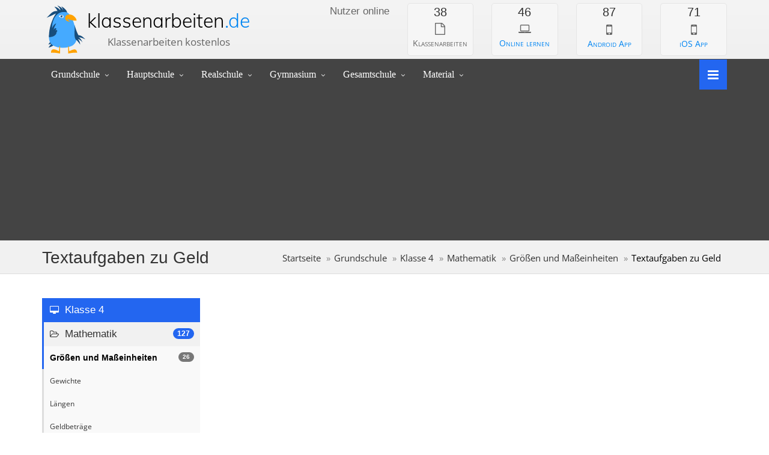

--- FILE ---
content_type: text/html; charset=utf-8
request_url: https://www.klassenarbeiten.de/grundschule/klasse4/mathematik/gr%C3%B6%C3%9Fen-und-ma%C3%9Feinheiten/_textaufgaben-zu-geld.htm
body_size: 6059
content:

<!DOCTYPE html>
<html lang="de">

<head>

<title>Textaufgaben zu Geld - Größen und Maßeinheiten</title>
<meta name="description" content="Klassenarbeiten mit Musterlösung zum Thema Textaufgaben zu Geld, Größen und Maßeinheiten.">
<meta name="keywords" content="Textaufgaben zu Geld,,Größen und Maßeinheiten,Mathematik,Aufgaben,Übungen,Tests,Klassenarbeiten,Schule,Unterricht">
<meta name="Language" content="de">
<meta name="Audience" content="Alle">
<meta name="robots" content="index,follow">
<meta name="Page-topic" content="Bildung">
<meta name="Page-type" content="Bericht Reportage">
<meta name="Subject" content="education">
<meta name="Creator" content="Michael Hicke">
<meta name="Publisher" content="Michael Hicke">
<link rel="canonical" href="https://www.klassenarbeiten.de/grundschule/klasse4/mathematik/größen-und-maßeinheiten/_textaufgaben-zu-geld.htm"/>

<meta charset="UTF-8">
<meta http-equiv="X-UA-Compatible" content="IE=edge">
<meta name="viewport" content="width=device-width, initial-scale=1">
<link rel="preconnect" href="https://cdns.symplr.de" crossorigin>
<link rel="preconnect" href="https://cdn.privacy-mgmt.com" crossorigin>
<link rel="stylesheet" href="/min/g=css_new?v=50">
<link rel="preload" href="https://cdns.symplr.de/klassenarbeiten.de/klassenarbeiten.js" as="script">
<link rel="preload" href="/assets/fonts/fontawesome-webfont.woff2?v=4.3.0" as="font" type="font/woff2" crossorigin>

<style>
@font-face {
    font-family:'FontAwesome';
    font-display: swap;
    src:url('/assets/fonts/fontawesome-webfont.woff2?v=4.3.0') format('woff2');
    font-weight:normal;
    font-style:normal
}
@font-face {
    font-family: 'Muli';
    font-style: normal;
    font-weight: 300;
    font-display: swap;
    src: url(/libs/fonts/7Aulp_0qiz-aVz7u3PJLcUMYOFmQkEk30eg.woff2) format('woff2');
    unicode-range: U+0000-00FF, U+0131, U+0152-0153, U+02BB-02BC, U+02C6, U+02DA, U+02DC, U+0304, U+0308, U+0329, U+2000-206F, U+20AC, U+2122, U+2191, U+2193, U+2212, U+2215, U+FEFF, U+FFFD;
}
@font-face {
    font-family: 'Lato';
    font-style: normal;
    font-weight: 300;
    font-display: optional;
    src: url(/libs/fonts/S6u9w4BMUTPHh7USSwiPGQ.woff2) format('woff2');
    unicode-range: U+0000-00FF, U+0131, U+0152-0153, U+02BB-02BC, U+02C6, U+02DA, U+02DC, U+0304, U+0308, U+0329, U+2000-206F, U+20AC, U+2122, U+2191, U+2193, U+2212, U+2215, U+FEFF, U+FFFD;
}

@font-face {
    font-family: 'Lato';
    font-style: normal;
    font-weight: 400;
    font-display: optional;
    src: url(/libs/fonts/S6uyw4BMUTPHjx4wXg.woff2) format('woff2');
    unicode-range: U+0000-00FF, U+0131, U+0152-0153, U+02BB-02BC, U+02C6, U+02DA, U+02DC, U+0304, U+0308, U+0329, U+2000-206F, U+20AC, U+2122, U+2191, U+2193, U+2212, U+2215, U+FEFF, U+FFFD;
}

@font-face {
    font-family: 'Open Sans';
    font-style: normal;
    font-weight: 400;
    font-stretch: 100%;
    font-display: swap;
    src: url(/libs/fonts/memvYaGs126MiZpBA-UvWbX2vVnXBbObj2OVTS-muw.woff2) format('woff2');
    unicode-range: U+0000-00FF, U+0131, U+0152-0153, U+02BB-02BC, U+02C6, U+02DA, U+02DC, U+0304, U+0308, U+0329, U+2000-206F, U+20AC, U+2122, U+2191, U+2193, U+2212, U+2215, U+FEFF, U+FFFD;
}
@font-face {
    font-family: 'Open Sans';
    font-style: normal;
    font-weight: 600;
    font-stretch: 100%;
    font-display: optional;
    src: url(/libs/fonts/memvYaGs126MiZpBA-UvWbX2vVnXBbObj2OVTS-muw.woff2) format('woff2');
    unicode-range: U+0000-00FF, U+0131, U+0152-0153, U+02BB-02BC, U+02C6, U+02DA, U+02DC, U+0304, U+0308, U+0329, U+2000-206F, U+20AC, U+2122, U+2191, U+2193, U+2212, U+2215, U+FEFF, U+FFFD;
}


@media (max-width: 1620px) {
    .only_large_screens {
        display:none;
    }
}

@media (min-width: 992px) {
    .modal-lg {
        width: 901px;
    }
}

body {
    overflow-y: hidden;
}

</style>


<link rel="icon" href="/images/favicon/favicon2.svg" type="image/svg+xml">
<link rel="shortcut icon" href="/images/favicon/favicon.ico" type="image/x-icon">
<link rel="icon" href="/images/favicon/favicon.ico" type="image/x-icon">
<link rel="apple-touch-icon" sizes="180x180" href="/images/apple-touch-icon.png">
<link rel="icon" type="image/png" sizes="192x192" href="/images/favicon/android-chrome-192x192.png">
<link rel="icon" type="image/png" sizes="96x96" href="/images/favicon/favicon-96x96.png">
<link rel="icon" type="image/png" sizes="32x32" href="/images/favicon-32x32.png">
<link rel="icon" type="image/png" sizes="16x16" href="/images/favicon-16x16.png">
<link rel="manifest" href="/images/site.webmanifest">
<link rel="mask-icon" href="/images/safari-pinned-tab.svg" color="#2366f0">
<meta name="google-adsense-account" content="ca-pub-2730314319476104">
<meta name="apple-mobile-web-app-title" content="Klassenarbeiten.de">
<meta name="application-name" content="Klassenarbeiten.de">
<meta name="msapplication-TileColor" content="#f3f3f3">
<meta name="msapplication-config" content="/images/browserconfig.xml">
<meta name="theme-color" content="#f3f3f3">

<script>var uuSymplr,allCookiesSymplr=document.cookie.split(";").map((e=>e.split("="))).reduce(((e,[i,o])=>({...e,[i.trim()]:decodeURIComponent(o)})),{});function createCookieSymplr(e,i){var o=e;if(void 0===(uuSymplr=allCookiesSymplr.uniqueUser)){let e=(Date.now()+window.navigator.userAgent+websiteSymplr).toString();uuSymplr=sha256(e),document.cookie=`uniqueUser=${uuSymplr};path=/;SameSite=Strict; Secure`}if(o){var u=allCookiesSymplr.uniqueUserLi;void 0===u&&(u=sha256(i),document.cookie=`uniqueUserLi=${u};path=/;SameSite=Strict; Secure`),uuSymplr=u}else document.cookie="uniqueUserLi=; max-age=0"}</script>
<script async src="https://cdns.symplr.de/klassenarbeiten.de/klassenarbeiten.js"></script>



<script type="application/ld+json">
{
  "@context": "https://schema.org",
  "@type": "BreadcrumbList",
  "itemListElement": [

        {
            "@type": "ListItem",
            "position": 1,
            "item": {
              "@id": "https://www.klassenarbeiten.de/grundschule/",
              "name": "Grundschule"
            }
          },{
            "@type": "ListItem",
            "position": 2,
            "item": {
            "@id": "https://www.klassenarbeiten.de/grundschule/klasse4/",
            "name": "Klasse 4"
            }
        },{
            "@type": "ListItem",
            "position": 3,
            "item": {
            "@id": "https://www.klassenarbeiten.de/grundschule/klasse4/mathematik/",
            "name": "Mathematik"
            }
        },{
            "@type": "ListItem",
            "position": 4,
            "item": {
            "@id": "https://www.klassenarbeiten.de/grundschule/klasse4/mathematik/größen-und-maßeinheiten/",
            "name": "Größen und Maßeinheiten"
            }
        }]
}
</script>



    
</head>

<body>


<div id="sb-site" style="background-color:inherit;">
<div class="boxed" id="site_boxed">





<header id="header-full-top" class="hidden-xs header-full">
    <div class="container">
        <div class="header-full-title">
            <p class="logo"><a href="/">klassenarbeiten <span>.de</span></a></p>
            <p>Klassenarbeiten kostenlos</p>
        </div>
        <nav class="top-nav">
            <div style="margin-top:3px;">
                    <div class="row header_toprow" style="width:750px;">
                    <div class="col-sm-3">
                        <div class="row">
                           <div class="col-sm-12" style="text-align:right;">
                	           <p class="footer-widget-title" style="margin-top:6px;color:#666666;font-size:1.2em; font-weight: 300;line-height: 120%;">Nutzer online</p>

                	       </div>
                	    </div>
            	    </div>
            	    <div class="col-sm-9">
            	      <div class="row">
            	       <div class="col-sm-3">
                	       <div class="online-box box-default" style="border-radius:5px;">
                                <p style="font-family:'Lato',sans-serif;font-weight:300;" class="content-box-title counter">38</p>
                                <i class="fa fa-4x fa-file-o" style="font-size:1.4em;color:#666;"></i>
                                <p class="margin-top-20 no-margin-bottom lead small-caps" style="margin-top:0px;">Klassenarbeiten</p>
                            </div>
                        </div>
                        
                        <div class="col-sm-3">
                            
                	       <div class="online-box box-default" style="border-radius:5px;">
                                <p style="font-family:'Lato',sans-serif;font-weight:300;" class="content-box-title counter">46</p>
                                <a href="https://www.schlaukopf.de/grundschule/klasse4/mathematik/" target="_blank" style="color:#0085F2;">
                                    <i class="fa fa-4x fa-laptop" style="font-size:1.4em;color:#666;"></i>
                                    <p class="margin-top-20 no-margin-bottom lead small-caps" style="margin-top:0px;">Online lernen</p>
                                </a>
                            </div>
                            
            	       </div>
            	        <div class="col-sm-3">
                            
                	       <div class="online-box box-default" style="border-radius:5px;">
                                <p style="font-family:'Lato',sans-serif;font-weight:300;" class="content-box-title counter">87</p>
                                <a href="https://play.google.com/store/apps/details?id=de.appsistance.abfragerapp" target="_blank" style="color:#0085F2;">
                                    <i class="fa fa-4x fa-mobile" style="color:#666;"></i>
                                    <p class="margin-top-20 no-margin-bottom lead small-caps" style="margin-top:-2px;">Android App</p>
                                </a>
                            </div>
                            
            	       </div>
            	       
            	        <div class="col-sm-3">
                            
                	       <div class="online-box box-default" style="border-radius:5px;">
                                <p style="font-family:'Lato',sans-serif;font-weight:300;" class="content-box-title counter">71</p>
                                <a href="https://apps.apple.com/de/app/schlaukopf/id949264613?ign-mpt=uo%3D4" target="_blank" style="color:#0085F2;">
                                    <i class="fa fa-4x fa-mobile" style="color:#666;"></i>
                                    <p class="margin-top-20 no-margin-bottom lead small-caps" style="margin-top:-2px;">iOS App</p>
                                </a>
                            </div>
                            
            	       </div>
            	      </div>
            	     </div>

            	   </div>

            </div>
               
        </nav>
    </div> <!-- container -->
</header> <!-- header-full --><nav class="navbar navbar-static-top navbar-default navbar-header-full navbar-dark yamm" role="navigation" id="header">
    <div class="container">
        <!-- Brand and toggle get grouped for better mobile display -->
        <div class="navbar-header">
            <button type="button" class="navbar-toggle" data-toggle="collapse" data-target="#bs-example-navbar-collapse-1">
                <span class="sr-only">Toggle navigation</span>
                <i class="fa fa-search"></i>
            </button>
            <a id="ar-brand" class="navbar-brand hidden-lg hidden-md hidden-sm" href="/">Klassenarbeiten <span>.de</span></a>
        </div> <!-- navbar-header -->

        <!-- Collect the nav links, forms, and other content for toggling -->
        <div class="pull-right">
            <a href="/" onclick="return false;" aria-label="Navigiere zu den Klassenstufen" class="sb-icon-navbar sb-toggle-right"><i class="fa fa-bars"></i></a>
        </div>
        <div class="collapse navbar-collapse" id="bs-example-navbar-collapse-1">
            <ul class="nav navbar-nav">
                <li class="dropdown">
                    <a href="/grundschule/" onclick="return false;" class="dropdown-toggle" data-toggle="dropdown">Grundschule</a>
                     <ul class="dropdown-menu dropdown-menu-left">
                        <li><a href="/grundschule/klasse1/">Klasse 1</a></li>
                        <li><a href="/grundschule/klasse2/">Klasse 2</a></li>
                        <li><a href="/grundschule/klasse3/">Klasse 3</a></li>
                        <li><a href="/grundschule/klasse4/">Klasse 4</a></li>
                        <li role="presentation" class="dropdown-header"><a target="_blank" href="https://www.schlaukopf.de/grundschule/">Online lernen</a></li>
                     </ul>
                </li>
                <li class="dropdown">
                    <a href="/hauptschule/" onclick="return false;" class="dropdown-toggle" data-toggle="dropdown">Hauptschule</a>
                          <ul class="dropdown-menu dropdown-menu-left">
                        <li><a href="/hauptschule/klasse5/">Klasse 5</a></li>
                        <li><a href="/hauptschule/klasse6/">Klasse 6</a></li>
                        <li><a href="/hauptschule/klasse7/">Klasse 7</a></li>
                        <li><a href="/hauptschule/klasse8/">Klasse 8</a></li>
						<li><a href="/hauptschule/klasse9/">Klasse 9</a></li>
                        <li role="presentation" class="dropdown-header"><a target="_blank" href="https://www.schlaukopf.de/hauptschule/">Online lernen</a></li>
                     </ul>
                </li>
                 <li class="dropdown">
                    <a href="/realschule/" onclick="return false;" class="dropdown-toggle" data-toggle="dropdown">Realschule</a>
                          <ul class="dropdown-menu dropdown-menu-left">
                        <li><a href="/realschule/klasse5/">Klasse 5</a></li>
                        <li><a href="/realschule/klasse6/">Klasse 6</a></li>
                        <li><a href="/realschule/klasse7/">Klasse 7</a></li>
                        <li><a href="/realschule/klasse8/">Klasse 8</a></li>
						<li><a href="/realschule/klasse9/">Klasse 9</a></li>
						<li><a href="/realschule/klasse10/">Klasse 10</a></li>
                        <li role="presentation" class="dropdown-header"><a target="_blank" href="https://www.schlaukopf.de/realschule/">Online lernen</a></li>
                     </ul>
                </li>
                 <li class="dropdown">
                    <a href="/gymnasium/" onclick="return false;" class="dropdown-toggle" data-toggle="dropdown">Gymnasium</a>
                          <ul class="dropdown-menu dropdown-menu-left">
                        <li><a href="/gymnasium/klasse5/">Klasse 5</a></li>
                        <li><a href="/gymnasium/klasse6/">Klasse 6</a></li>
                        <li><a href="/gymnasium/klasse7/">Klasse 7</a></li>
                        <li><a href="/gymnasium/klasse8/">Klasse 8</a></li>
						<li><a href="/gymnasium/klasse9/">Klasse 9</a></li>
						<li><a href="/gymnasium/klasse10/">Klasse 10</a></li>
						<li><a href="/oberstufe/">Oberstufe</a></li>
                        <li role="presentation" class="dropdown-header"><a target="_blank" href="https://www.schlaukopf.de/gymnasium/">Online lernen</a></li>
                     </ul>
                </li>
                 <li class="dropdown">
                    <a href="/gesamtschule/" onclick="return false;" class="dropdown-toggle" data-toggle="dropdown">Gesamtschule</a>
                          <ul class="dropdown-menu dropdown-menu-left">
                        <li><a href="/gesamtschule/klasse5/">Klasse 5</a></li>
                        <li><a href="/gesamtschule/klasse6/">Klasse 6</a></li>
                        <li><a href="/gesamtschule/klasse7/">Klasse 7</a></li>
                        <li><a href="/gesamtschule/klasse8/">Klasse 8</a></li>
						<li><a href="/gesamtschule/klasse9/">Klasse 9</a></li>
						<li><a href="/gesamtschule/klasse10/">Klasse 10</a></li>
                        <li role="presentation" class="dropdown-header"><a target="_blank" href="https://www.schlaukopf.de/gesamtschule/">Online lernen</a></li>
                     </ul>
                </li>
                <li class="dropdown">
				     <a href="https://www.schlaukopf.de" onclick="return false;" class="dropdown-toggle" data-toggle="dropdown">Material</a>
                          <ul class="dropdown-menu dropdown-menu-left">
                        <li><a target="_blank" href="http://www.unterrichtsmaterial-schule.de">Unterrichtsmaterial</a></li>
                        <li><a target="_blank" href="https://www.schlaukopf.de">Online-Test</a></li>
                     </ul>
                </li>
				
                </ul>

        </div><!-- navbar-collapse -->
    </div><!-- container -->
    <div style="min-height: 251px;">
    <div id="klassenarbeiten.de_billboard_2" class="min-h-desktop-251"></div>
    </div>
</nav>

<header class="main-header">
    <div class="container">
        <h1 class="page-title">Textaufgaben zu Geld</h1>

        <ol class="breadcrumb pull-right">
            <li><a href="/">Startseite</a></li>
            <li><a href="/grundschule/">Grundschule</a></li>
            <li><a href="/grundschule/klasse4/">Klasse 4</a></li>
            <li><a href="/grundschule/klasse4/mathematik/">Mathematik</a></li>
            <li><a href="/grundschule/klasse4/mathematik/größen-und-maßeinheiten/">Größen und Maßeinheiten</a></li>
            <li class="active">Textaufgaben zu Geld</li>
        </ol>
    </div>
</header>


<div class="container">
    <div class="row">
        <div class="col-md-3 hidden-sm hidden-xs">
            <nav class="portfolio-menu">
                <a style="text-decoration:none;" href="../../"><p class="replaced_h3 active_maincategory"><i class="fa fa-desktop"></i> Klasse 4</p></a>
              <a style="text-decoration:none;" href="../"><div class="active_category"><span class="badge badge-primary pull-right">127</span><i class="fa fa-folder-open-o"></i> Mathematik</div></a>                <ul class="portfolio-cats">
                    <li><a style="text-decoration:none;" href="../größen-und-maßeinheiten/"><div class="badge badge-default pull-right" style="display:inline-block;margin-right:10px;margin-top:10px;">26</div><span class="filter active">Größen und Maßeinheiten</span></a></li><li><a style="text-decoration:none;" href="_gewichte.htm"><span class="filter"><small>Gewichte</small></span></a></li><li><a style="text-decoration:none;" href="_längen1416406456.htm"><span class="filter"><small>Längen</small></span></a></li><li><a style="text-decoration:none;" href="_geldbeträge.htm"><span class="filter"><small>Geldbeträge</small></span></a></li><li><a style="text-decoration:none;" href="_runden1418978883.htm"><span class="filter"><small>Runden</small></span></a></li><li><a style="text-decoration:none;" href="_zeitdauer1418978900.htm"><span class="filter"><small>Zeitdauer</small></span></a></li><li><a style="text-decoration:none;" href="_größen-ordnen.htm"><span class="filter"><small>Größen ordnen</small></span></a></li><li><a style="text-decoration:none;" href="_als-dezimalzahl-schreiben.htm"><span class="filter"><small>Als Dezimalzahl schreiben</small></span></a></li><li><a style="text-decoration:none;" href="_rechnen-mit-größen.htm"><span class="filter"><small>Rechnen mit Größen</small></span></a></li><li><a style="text-decoration:none;" href="_größen-umrechnen.htm"><span class="filter"><small>Größen umrechnen</small></span></a></li><li><a style="text-decoration:none;" href="_sachaufgaben1418978953.htm"><span class="filter"><small>Sachaufgaben</small></span></a></li><li><a style="text-decoration:none;" href="_volumen1426758310.htm"><span class="filter"><small>Volumen</small></span></a></li><li><a style="text-decoration:none;" href="_richtige-maßeinheit-finden.htm"><span class="filter"><small>Richtige Maßeinheit finden</small></span></a></li><li><a style="text-decoration:none;" href="_textaufgaben1426930289.htm"><span class="filter"><small>Textaufgaben</small></span></a></li><li><a style="text-decoration:none;" href="_liter-und-milliliter.htm"><span class="filter"><small>Liter und Milliliter</small></span></a></li><li><a style="text-decoration:none;" href="_hohlmaße1426935138.htm"><span class="filter"><small>Hohlmaße</small></span></a></li><li><a style="text-decoration:none;" href="_maßstab1455893019.htm"><span class="filter"><small>Maßstab</small></span></a></li><li><a style="text-decoration:none;" href="_gewicht1455893062.htm"><span class="filter"><small>Gewicht</small></span></a></li><li><a style="text-decoration:none;" href="_gemischte-einheiten.htm"><span class="filter"><small>Gemischte Einheiten</small></span></a></li><li><a style="text-decoration:none;" href="_geld1458727003.htm"><span class="filter"><small>Geld</small></span></a></li><li><a style="text-decoration:none;" href="_zeit1458727007.htm"><span class="filter"><small>Zeit</small></span></a></li><li><a style="text-decoration:none;" href="_aufgabensammlung-aus-klassenarbeiten1458729487.htm"><span class="filter"><small>Aufgabensammlung aus Klassenarbeiten</small></span></a></li><li><a style="text-decoration:none;" href="_zeit-und-zeitspannen1619601502.htm"><span class="filter"><small>Zeit und Zeitspannen</small></span></a></li><li><a style="text-decoration:none;" href="_optimale-vorbereitung-zur-klassenarbeit.htm"><span class="filter"><small>Optimale Vorbereitung zur Klassenarbeit</small></span></a></li><li><a style="text-decoration:none;" href="_2-halbjahr1619684796.htm"><span class="filter"><small>2. Halbjahr</small></span></a></li><li><a style="text-decoration:none;" href="_textaufgaben-zu-geld.htm"><span class="filter active"><small>Textaufgaben zu Geld</small></span></a></li><li><a style="text-decoration:none;" href="_euro-und-cent.htm"><span class="filter"><small>Euro und Cent</small></span></a></li><li><a style="text-decoration:none;" href="_1-halbjahr1619685816.htm"><span class="filter"><small>1. Halbjahr</small></span></a></li><li><a style="text-decoration:none;" href="_tabellen1619686609.htm"><span class="filter"><small>Tabellen</small></span></a></li><li><a style="text-decoration:none;" href="_umrechnen1619686616.htm"><span class="filter"><small>Umrechnen</small></span></a></li><li><a style="text-decoration:none;" href="_längen-und-strecken1619687981.htm"><span class="filter"><small>Längen und Strecken</small></span></a></li><li><a style="text-decoration:none;" href="_merkblatt1619689085.htm"><span class="filter"><small>Merkblatt</small></span></a></li><li><a style="text-decoration:none;" href="_maßstabsberechnungen.htm"><span class="filter"><small>Maßstabsberechnungen</small></span></a></li><li><a style="text-decoration:none;" href="_ergänzen1619771741.htm"><span class="filter"><small>Ergänzen</small></span></a></li><li><a style="text-decoration:none;" href="_sortieren.htm"><span class="filter"><small>Sortieren</small></span></a></li><li><a style="text-decoration:none;" href="_grundrechnen1619771747.htm"><span class="filter"><small>Grundrechnen</small></span></a></li><li><a style="text-decoration:none;" href="_gemischte-maße.htm"><span class="filter"><small>Gemischte Maße</small></span></a></li><li><a style="text-decoration:none;" href="_euro.htm"><span class="filter"><small>Euro</small></span></a></li><li><a style="text-decoration:none;" href="../schriftliche-multiplikation-und-division/"><div class="badge badge-default pull-right" style="display:inline-block;margin-right:10px;margin-top:10px;">19</div><span class="filter">Schriftliche Multiplikation und Division</span></a></li><li><a style="text-decoration:none;" href="../zahlenraum-bis-1000000/"><div class="badge badge-default pull-right" style="display:inline-block;margin-right:10px;margin-top:10px;">16</div><span class="filter">Zahlenraum bis 1000000</span></a></li><li><a style="text-decoration:none;" href="../textaufgaben/"><div class="badge badge-default pull-right" style="display:inline-block;margin-right:10px;margin-top:10px;">12</div><span class="filter">Textaufgaben</span></a></li><li><a style="text-decoration:none;" href="../geometrie/"><div class="badge badge-default pull-right" style="display:inline-block;margin-right:10px;margin-top:10px;">11</div><span class="filter">Geometrie</span></a></li><li><a style="text-decoration:none;" href="../zahlenraum-bis-1000/"><div class="badge badge-default pull-right" style="display:inline-block;margin-right:10px;margin-top:10px;">9</div><span class="filter">Zahlenraum bis 1000</span></a></li><li><a style="text-decoration:none;" href="../2-halbjahr-gemischt-mathe-3-klasse/"><div class="badge badge-default pull-right" style="display:inline-block;margin-right:10px;margin-top:10px;">7</div><span class="filter">2. Halbjahr gemischt</span></a></li><li><a style="text-decoration:none;" href="../schriftliche-addition-und-subtraktion/"><div class="badge badge-default pull-right" style="display:inline-block;margin-right:10px;margin-top:10px;">7</div><span class="filter">Schriftliche Addition und Subtraktion</span></a></li><li><a style="text-decoration:none;" href="../zahlenraum-bis-10000/"><div class="badge badge-default pull-right" style="display:inline-block;margin-right:10px;margin-top:10px;">5</div><span class="filter">Zahlenraum bis 10000</span></a></li><li><a style="text-decoration:none;" href="../grundrechenarten/"><div class="badge badge-default pull-right" style="display:inline-block;margin-right:10px;margin-top:10px;">3</div><span class="filter">Grundrechenarten</span></a></li><li><a style="text-decoration:none;" href="../körper-und-volumen/"><div class="badge badge-default pull-right" style="display:inline-block;margin-right:10px;margin-top:10px;">3</div><span class="filter">Körper und Volumen</span></a></li><li><a style="text-decoration:none;" href="../rechenregeln/"><div class="badge badge-default pull-right" style="display:inline-block;margin-right:10px;margin-top:10px;">3</div><span class="filter">Rechenregeln</span></a></li><li><a style="text-decoration:none;" href="../1-halbjahr-gemischt-mathe-4-klasse/"><div class="badge badge-default pull-right" style="display:inline-block;margin-right:10px;margin-top:10px;">2</div><span class="filter">1. Halbjahr gemischt</span></a></li><li><a style="text-decoration:none;" href="../zahlenfolgen/"><div class="badge badge-default pull-right" style="display:inline-block;margin-right:10px;margin-top:10px;">1</div><span class="filter">Zahlenfolgen</span></a></li><li><a style="text-decoration:none;" href="../teiler-und-vielfache/"><div class="badge badge-default pull-right" style="display:inline-block;margin-right:10px;margin-top:10px;">3</div><span class="filter">Teiler und Vielfache</span></a></li>                </ul>
              <a href="../../sachunterricht/"><div class="active_category filter_select_other_category"><span class="badge badge-default pull-right">114</span><i class="fa fa-folder-o"></i> Sachunterricht</div></a><a href="../../deutsch/"><div class="active_category filter_select_other_category"><span class="badge badge-default pull-right">72</span><i class="fa fa-folder-o"></i> Deutsch</div></a><a href="../../religion/"><div class="active_category filter_select_other_category"><span class="badge badge-default pull-right">50</span><i class="fa fa-folder-o"></i> Religion</div></a><a href="../../musik/"><div class="active_category filter_select_other_category"><span class="badge badge-default pull-right">34</span><i class="fa fa-folder-o"></i> Musik</div></a><a href="../../englisch/"><div class="active_category filter_select_other_category"><span class="badge badge-default pull-right">10</span><i class="fa fa-folder-o"></i> Englisch</div></a>                
                <div class="clearfix"></div>
            </nav>

            <div class="row">
                <div id="klassenarbeiten_halfpagead_1"></div>
            </div>

        </div> <!-- col-md-3 -->



        <div class="col-md-9" style="position:inherit">


            <div class="col-md-12" style="padding-left:0px;margin-left:-8px;min-height:260px;">

                <!--<div id="klassenarbeiten_billboard"></div>-->
                <div id="klassenarbeiten.de_bb"></div>




            </div>


            
         <h2 class="section-title no-margin-top">Klassenarbeiten und Übungsblätter zu <strong style="color:#444444;" title="5723">Textaufgaben zu Geld</strong> <small></small></h2>
         
                <div class="col-sm-8">
                            <div class="ec-box" style="min-height:330px;">
                                <h3 class="ec-box-header" style="font-size:14px;margin:0px;padding:5px;line-height:24.5px;font-family:'Open Sans',​sans-serif">Anzeige</h3>

                                <div class="ec-box-footer line">
                                    <!-- klassenarbeitende_thema_mitte-->
                                    <ins class="adsbygoogle klassenarbeitende_thema_mitte"
                                         style="display:block"
                                         data-ad-client="ca-pub-2730314319476104"
                                         data-ad-slot="5698565102"
                                         data-ad-format="rectangle"></ins>
                                </div>
                            </div>
                        </div>
            
                <div class="col-sm-4">
                    <div class="ec-box">
                        <div class="ec-box-header"><a href="4682.htm">Übungsblatt 4682</a></div>
                        <a href="4682.htm"><img src="/data/dynamic/factory/4682/exercise_1.png" class="dynamic_thumbnail" alt=""></a>
                        <div class="ec-box-footer line0"> <a href="_aufgabensammlung-aus-klassenarbeiten1458729487.htm" class="text-primary">Aufgabensammlung aus Klassenarbeiten</a>, <a href="_2-halbjahr1619684796.htm" class="text-primary">2. Halbjahr</a>, <a href="_textaufgaben-zu-geld.htm" class="text-success" style="font-weight:bold;"">Textaufgaben zu Geld</a>, <a href="_euro-und-cent.htm" class="text-primary">Euro und Cent</a> </div>
                    </div>
                </div>
                            
            <div style="width:336px;height:280px;margin-left:15px;margin-top:20px;float:left;">
                <!-- klassenarbeitende_unterthema_top -->
                <ins class="adsbygoogle"
                     style="display:block"
                     data-full-width-responsive="true"
                     data-ad-client="ca-pub-2730314319476104"
                     data-ad-slot="3043888706"
                     data-ad-format="block"></ins>
            </div>


            
            </div>





        </div> <!-- col-md-9 -->
    </div>
</div> <!-- container -->


</div>


<aside id="footer-widgets">
    <div class="container">
        <div class="row">
            <div class="col-md-4">
                <p class="footer-widget-title" style="font-weight: 300;line-height: 120%;margin: 20px 0 17px;">Informationen</p>
                <ul class="list-unstyled three_cols">
                    <li><a href="/static/impressum.php">Impressum</a></li>
                    <li><a href="/static/impressum.php">Kontakt</a></li>
                    <li><a href="#" onclick="window._sp_.loadPrivacyManagerModal(138989)">Cookie-Einstellungen</a></li>
                </ul>
            </div>
            <div class="col-md-4">
                <div class="footer-widget">
                    <p class="footer-widget-title" style="font-weight: 300;line-height: 120%;margin: 20px 0 17px;">Neuigkeiten</p>
                    <div class="media">
                        <a class="pull-left" href="#"><img class="media-object" loading="lazy" src="/images/computers.png" width="75" height="75" alt="image"></a>
                        <div class="media-body">
                            <p class="media-heading replaced_h4" style="color: #2366f0;"><a href="https://www.klassenarbeiten.de">156 neue Klassenarbeiten für die Klassenstufen 2 bis 4.</a></p>
                            <small>28. April 2025</small>
                        </div>
                    </div>
                    
                </div>
            </div>
            <div class="col-md-4">
                <div class="footer-widget">
                   
                </div>
            </div>
        </div> <!-- row -->
    </div> <!-- container -->
</aside> <!-- footer-widgets -->
<footer id="footer">
    <p>&copy; 2025 <a href="https://www.klassenarbeiten.de">klassenarbeiten.de</a></p>
</footer>


</div> <!-- boxed -->
</div> <!-- sb-site -->

<div class="sb-slidebar sb-right">
    <div class="input-group" style="display:none;">
        <input type="text" class="form-control" placeholder="Search...">
        <span class="input-group-btn">
            <button class="btn btn-default" type="button"><i class="fa fa-search"></i></button>
        </span>
    </div><!-- /input-group -->

    <p class="replaced_h2 slidebar-header no-margin-bottom">Inhalte auswählen</p>
    <ul class="slidebar-menu">
        <li><a href="/grundschule/">Grundschule</a></li>
        <li><a href="/hauptschule/">Hauptschule</a></li>
        <li><a href="/realschule/">Realschule</a></li>
        <li><a href="/gymnasium/">Gymnasium</a></li>
        <li><a href="/gesamtschule/">Gesamtschule</a></li>
    </ul>

    <p class="replaced_h2 slidebar-header">Informationen</p>
<ul class="slidebar-menu">
        <li><a href="/static/impressum.php">Kontakt</a></li>
        <li><a href="/static/impressum.php">Impressum</a></li>
    </ul>
</div> <!-- sb-slidebar sb-right -->
<div id="back-top">
    <a href="#header"><i class="fa fa-chevron-up"></i></a>
</div>

<!-- Scripts -->
<script>
        [].forEach.call(document.querySelectorAll('.adsbygoogle:not(.adsbygoogle-noablate)'), function () {
           (adsbygoogle = window.adsbygoogle || []).push({});
        });
</script>
<script async src="https://pagead2.googlesyndication.com/pagead/js/adsbygoogle.js?client=ca-pub-2730314319476104"
        crossorigin="anonymous"></script>
<script async="async" src="/min/g=js_new?v=1"></script>


</body>

</html>


--- FILE ---
content_type: text/css; charset=utf-8
request_url: https://www.klassenarbeiten.de/min/g=css_new?v=50
body_size: 21628
content:
html{font-family:sans-serif;text-size-adjust:100%}body{margin:0}article,aside,details,figcaption,figure,footer,header,hgroup,main,menu,nav,section,summary{display:block}audio,canvas,progress,video{display:inline-block;vertical-align:baseline}audio:not([controls]){display:none;height:0}[hidden],template{display:none}a{background-color:transparent}a:active,a:hover{outline:0}abbr[title]{border-bottom:1px dotted}b,strong{font-weight:700}dfn{font-style:italic}h1{margin:.67em 0;font-size:2em}mark{color:#000;background:#ff0}small{font-size:80%}sub,sup{position:relative;font-size:75%;line-height:0;vertical-align:baseline}sup{top:-.5em}sub{bottom:-.25em}img{border:0}svg:not(:root){overflow:hidden}figure{margin:1em
40px}hr{height:0;box-sizing:content-box;box-sizing:content-box;box-sizing:content-box}pre{overflow:auto}code,kbd,pre,samp{font-family:monospace,monospace;font-size:1em}button,input,optgroup,select,textarea{margin:0;font:inherit;color:inherit}button{overflow:visible}button,select{text-transform:none}button,html input[type=button],input[type=reset],input[type=submit]{appearance:button;cursor:pointer}button[disabled],html input[disabled]{cursor:default}button::focus-inner,input::focus-inner{padding:0;border:0}input{line-height:normal}input[type=checkbox],input[type=radio]{box-sizing:border-box;box-sizing:border-box;box-sizing:border-box;padding:0}input[type=number]::inner-spin-button,input[type=number]::outer-spin-button{height:auto}input[type=search]{box-sizing:content-box;box-sizing:content-box;box-sizing:content-box;appearance:textfield}input[type=search]::search-cancel-button,input[type=search]::search-decoration{appearance:none}fieldset{padding:.35em .625em .75em;margin:0
2px;border:1px
solid silver}legend{padding:0;border:0}textarea{overflow:auto}optgroup{font-weight:700}table{border-spacing:0;border-collapse:collapse}td,th{padding:0}@media
print{*,:after,:before{color:#000!important;text-shadow:none!important;background:0 0!important;box-shadow:none!important;box-shadow:none!important}a,a:visited{text-decoration:underline}a[href]:after{content:" (" attr(href) ")"}abbr[title]:after{content:" (" attr(title) ")"}a[href^="javascript:"]:after,a[href^="#"]:after{content:""}blockquote,pre{border:1px
solid #999;page-break-inside:avoid}thead{display:table-header-group}img,tr{page-break-inside:avoid}img{max-width:100%!important}h2,h3,p{orphans:3;widows:3}h2,h3{page-break-after:avoid}select{background:#fff!important}.navbar{display:none}.btn>.caret,.dropup>.btn>.caret{border-top-color:#000!important}.label{border:1px
solid #000}.table{border-collapse:collapse!important}.table td,.table
th{background-color:#fff!important}.table-bordered td,.table-bordered
th{border:1px
solid #ddd!important}}*{box-sizing:border-box;box-sizing:border-box;box-sizing:border-box}:after,:before{box-sizing:border-box;box-sizing:border-box;box-sizing:border-box}html{font-size:10px;tap-highlight-color:rgba(0,0,0,0)}body{font-family:"Helvetica Neue",Helvetica,Arial,sans-serif;font-size:14px;line-height:1.42857143;color:#333;background-color:#fff}button,input,select,textarea{font-family:inherit;font-size:inherit;line-height:inherit}a{color:#337ab7;text-decoration:none}a:focus,a:hover{color:#23527c;text-decoration:underline}a:focus{outline:thin dotted;outline:5px
auto focus-ring-color;outline-offset:-2px}figure{margin:0}img{vertical-align:middle}.carousel-inner>.item>a>img,.carousel-inner>.item>img,.img-responsive,.thumbnail a>img,.thumbnail>img{display:block;max-width:100%;height:auto}.img-rounded{border-radius:6px}.img-thumbnail{display:inline-block;max-width:100%;height:auto;padding:4px;line-height:1.42857143;background-color:#fff;border:1px
solid #ddd;border-radius:4px;transition:all .2s ease-in-out;transition:all .2s ease-in-out}.img-circle{border-radius:50%}hr{margin-top:20px;margin-bottom:20px;border:0;border-top:1px solid #eee}.sr-only{position:absolute;width:1px;height:1px;padding:0;margin:-1px;overflow:hidden;clip:rect(0,0,0,0);border:0}.sr-only-focusable:active,.sr-only-focusable:focus{position:static;width:auto;height:auto;margin:0;overflow:visible;clip:auto}[role=button]{cursor:pointer}.h1,.h2,.h3,.h4,.h5,.h6,h1,h2,h3,h4,h5,h6{font-family:inherit;font-weight:500;line-height:1.1;color:inherit}.h1 .small,.h1 small,.h2 .small,.h2 small,.h3 .small,.h3 small,.h4 .small,.h4 small,.h5 .small,.h5 small,.h6 .small,.h6 small,h1 .small,h1 small,h2 .small,h2 small,h3 .small,h3 small,h4 .small,h4 small,h5 .small,h5 small,h6 .small,h6
small{font-weight:400;line-height:1;color:#777}.h1,.h2,.h3,h1,h2,h3{margin-top:20px;margin-bottom:10px}.h1 .small,.h1 small,.h2 .small,.h2 small,.h3 .small,.h3 small,h1 .small,h1 small,h2 .small,h2 small,h3 .small,h3
small{font-size:65%}.h4,.h5,.h6,h4,h5,h6{margin-top:10px;margin-bottom:10px}.h4 .small,.h4 small,.h5 .small,.h5 small,.h6 .small,.h6 small,h4 .small,h4 small,h5 .small,h5 small,h6 .small,h6
small{font-size:75%}.h1,h1{font-size:36px}.h2,h2{font-size:30px}.h3,h3{font-size:24px}.h4,h4{font-size:18px}.h5,h5{font-size:14px}.h6,h6{font-size:12px}p{margin:0
0 10px}.lead{margin-bottom:20px;font-size:16px;font-weight:300;line-height:1.4}@media (min-width:768px){.lead{font-size:21px}}.small,small{font-size:85%}.mark,mark{padding:.2em;background-color:#fcf8e3}.text-left{text-align:left}.text-right{text-align:right}.text-center{text-align:center}.text-justify{text-align:justify}.text-nowrap{white-space:nowrap}.text-lowercase{text-transform:lowercase}.text-uppercase{text-transform:uppercase}.text-capitalize{text-transform:capitalize}.text-muted{color:#777}.text-primary{color:#337ab7}a.text-primary:hover{color:#286090}.text-success{color:#3c763d}a.text-success:hover{color:#2b542c}.text-info{color:#31708f}a.text-info:hover{color:#245269}.text-warning{color:#8a6d3b}a.text-warning:hover{color:#66512c}.text-danger{color:#a94442}a.text-danger:hover{color:#843534}.bg-primary{color:#fff;background-color:#337ab7}a.bg-primary:hover{background-color:#286090}.bg-success{background-color:#dff0d8}a.bg-success:hover{background-color:#c1e2b3}.bg-info{background-color:#d9edf7}a.bg-info:hover{background-color:#afd9ee}.bg-warning{background-color:#fcf8e3}a.bg-warning:hover{background-color:#f7ecb5}.bg-danger{background-color:#f2dede}a.bg-danger:hover{background-color:#e4b9b9}.page-header{padding-bottom:9px;margin:40px
0 20px;border-bottom:1px solid #eee}ol,ul{margin-top:0;margin-bottom:10px}ol ol,ol ul,ul ol,ul
ul{margin-bottom:0}.list-unstyled{padding-left:0;list-style:none}.list-inline{padding-left:0;margin-left:-5px;list-style:none}.list-inline>li{display:inline-block;padding-right:5px;padding-left:5px}dl{margin-top:0;margin-bottom:20px}dd,dt{line-height:1.42857143}dt{font-weight:700}dd{margin-left:0}@media (min-width:768px){.dl-horizontal
dt{float:left;width:160px;overflow:hidden;clear:left;text-align:right;text-overflow:ellipsis;white-space:nowrap}.dl-horizontal
dd{margin-left:180px}}abbr[data-original-title],abbr[title]{cursor:help;border-bottom:1px dotted #777}.initialism{font-size:90%;text-transform:uppercase}blockquote{padding:10px
20px;margin:0
0 20px;font-size:17.5px;border-left:5px solid #eee}blockquote ol:last-child,blockquote p:last-child,blockquote ul:last-child{margin-bottom:0}blockquote .small,blockquote footer,blockquote
small{display:block;font-size:80%;line-height:1.42857143;color:#777}blockquote .small:before,blockquote footer:before,blockquote small:before{content:'\2014 \00A0'}.blockquote-reverse,blockquote.pull-right{padding-right:15px;padding-left:0;text-align:right;border-right:5px solid #eee;border-left:0}.blockquote-reverse .small:before,.blockquote-reverse footer:before,.blockquote-reverse small:before,blockquote.pull-right .small:before,blockquote.pull-right footer:before,blockquote.pull-right small:before{content:''}.blockquote-reverse .small:after,.blockquote-reverse footer:after,.blockquote-reverse small:after,blockquote.pull-right .small:after,blockquote.pull-right footer:after,blockquote.pull-right small:after{content:'\00A0 \2014'}address{margin-bottom:20px;font-style:normal;line-height:1.42857143}code,kbd,pre,samp{font-family:Menlo,Monaco,Consolas,"Courier New",monospace}code{padding:2px
4px;font-size:90%;color:#c7254e;background-color:#f9f2f4;border-radius:4px}kbd{padding:2px
4px;font-size:90%;color:#fff;background-color:#333;border-radius:3px;box-shadow:inset 0 -1px 0 rgba(0,0,0,.25);box-shadow:inset 0 -1px 0 rgba(0,0,0,.25)}kbd
kbd{padding:0;font-size:100%;font-weight:700;box-shadow:none;box-shadow:none}pre{display:block;padding:9.5px;margin:0
0 10px;font-size:13px;line-height:1.42857143;color:#333;word-break:break-all;word-wrap:break-word;background-color:#f5f5f5;border:1px
solid #ccc;border-radius:4px}pre
code{padding:0;font-size:inherit;color:inherit;white-space:pre-wrap;background-color:transparent;border-radius:0}.pre-scrollable{max-height:340px;overflow-y:scroll}.container{padding-right:15px;padding-left:15px;margin-right:auto;margin-left:auto}@media (min-width:768px){.container{width:750px}}@media (min-width:992px){.container{width:970px}}@media (min-width:1200px){.container{width:1170px}}.container-fluid{padding-right:15px;padding-left:15px;margin-right:auto;margin-left:auto}.row{margin-right:-15px;margin-left:-15px}.col-lg-1,.col-lg-10,.col-lg-11,.col-lg-12,.col-lg-2,.col-lg-3,.col-lg-4,.col-lg-5,.col-lg-6,.col-lg-7,.col-lg-8,.col-lg-9,.col-md-1,.col-md-10,.col-md-11,.col-md-12,.col-md-2,.col-md-3,.col-md-4,.col-md-5,.col-md-6,.col-md-7,.col-md-8,.col-md-9,.col-sm-1,.col-sm-10,.col-sm-11,.col-sm-12,.col-sm-2,.col-sm-3,.col-sm-4,.col-sm-5,.col-sm-6,.col-sm-7,.col-sm-8,.col-sm-9,.col-xs-1,.col-xs-10,.col-xs-11,.col-xs-12,.col-xs-2,.col-xs-3,.col-xs-4,.col-xs-5,.col-xs-6,.col-xs-7,.col-xs-8,.col-xs-9{position:relative;min-height:1px;padding-right:15px;padding-left:15px}.col-xs-1,.col-xs-10,.col-xs-11,.col-xs-12,.col-xs-2,.col-xs-3,.col-xs-4,.col-xs-5,.col-xs-6,.col-xs-7,.col-xs-8,.col-xs-9{float:left}.col-xs-12{width:100%}.col-xs-11{width:91.66666667%}.col-xs-10{width:83.33333333%}.col-xs-9{width:75%}.col-xs-8{width:66.66666667%}.col-xs-7{width:58.33333333%}.col-xs-6{width:50%}.col-xs-5{width:41.66666667%}.col-xs-4{width:33.33333333%}.col-xs-3{width:25%}.col-xs-2{width:16.66666667%}.col-xs-1{width:8.33333333%}.col-xs-pull-12{right:100%}.col-xs-pull-11{right:91.66666667%}.col-xs-pull-10{right:83.33333333%}.col-xs-pull-9{right:75%}.col-xs-pull-8{right:66.66666667%}.col-xs-pull-7{right:58.33333333%}.col-xs-pull-6{right:50%}.col-xs-pull-5{right:41.66666667%}.col-xs-pull-4{right:33.33333333%}.col-xs-pull-3{right:25%}.col-xs-pull-2{right:16.66666667%}.col-xs-pull-1{right:8.33333333%}.col-xs-pull-0{right:auto}.col-xs-push-12{left:100%}.col-xs-push-11{left:91.66666667%}.col-xs-push-10{left:83.33333333%}.col-xs-push-9{left:75%}.col-xs-push-8{left:66.66666667%}.col-xs-push-7{left:58.33333333%}.col-xs-push-6{left:50%}.col-xs-push-5{left:41.66666667%}.col-xs-push-4{left:33.33333333%}.col-xs-push-3{left:25%}.col-xs-push-2{left:16.66666667%}.col-xs-push-1{left:8.33333333%}.col-xs-push-0{left:auto}.col-xs-offset-12{margin-left:100%}.col-xs-offset-11{margin-left:91.66666667%}.col-xs-offset-10{margin-left:83.33333333%}.col-xs-offset-9{margin-left:75%}.col-xs-offset-8{margin-left:66.66666667%}.col-xs-offset-7{margin-left:58.33333333%}.col-xs-offset-6{margin-left:50%}.col-xs-offset-5{margin-left:41.66666667%}.col-xs-offset-4{margin-left:33.33333333%}.col-xs-offset-3{margin-left:25%}.col-xs-offset-2{margin-left:16.66666667%}.col-xs-offset-1{margin-left:8.33333333%}.col-xs-offset-0{margin-left:0}@media (min-width:768px){.col-sm-1,.col-sm-10,.col-sm-11,.col-sm-12,.col-sm-2,.col-sm-3,.col-sm-4,.col-sm-5,.col-sm-6,.col-sm-7,.col-sm-8,.col-sm-9{float:left}.col-sm-12{width:100%}.col-sm-11{width:91.66666667%}.col-sm-10{width:83.33333333%}.col-sm-9{width:75%}.col-sm-8{width:66.66666667%}.col-sm-7{width:58.33333333%}.col-sm-6{width:50%}.col-sm-5{width:41.66666667%}.col-sm-4{width:33.33333333%}.col-sm-3{width:25%}.col-sm-2{width:16.66666667%}.col-sm-1{width:8.33333333%}.col-sm-pull-12{right:100%}.col-sm-pull-11{right:91.66666667%}.col-sm-pull-10{right:83.33333333%}.col-sm-pull-9{right:75%}.col-sm-pull-8{right:66.66666667%}.col-sm-pull-7{right:58.33333333%}.col-sm-pull-6{right:50%}.col-sm-pull-5{right:41.66666667%}.col-sm-pull-4{right:33.33333333%}.col-sm-pull-3{right:25%}.col-sm-pull-2{right:16.66666667%}.col-sm-pull-1{right:8.33333333%}.col-sm-pull-0{right:auto}.col-sm-push-12{left:100%}.col-sm-push-11{left:91.66666667%}.col-sm-push-10{left:83.33333333%}.col-sm-push-9{left:75%}.col-sm-push-8{left:66.66666667%}.col-sm-push-7{left:58.33333333%}.col-sm-push-6{left:50%}.col-sm-push-5{left:41.66666667%}.col-sm-push-4{left:33.33333333%}.col-sm-push-3{left:25%}.col-sm-push-2{left:16.66666667%}.col-sm-push-1{left:8.33333333%}.col-sm-push-0{left:auto}.col-sm-offset-12{margin-left:100%}.col-sm-offset-11{margin-left:91.66666667%}.col-sm-offset-10{margin-left:83.33333333%}.col-sm-offset-9{margin-left:75%}.col-sm-offset-8{margin-left:66.66666667%}.col-sm-offset-7{margin-left:58.33333333%}.col-sm-offset-6{margin-left:50%}.col-sm-offset-5{margin-left:41.66666667%}.col-sm-offset-4{margin-left:33.33333333%}.col-sm-offset-3{margin-left:25%}.col-sm-offset-2{margin-left:16.66666667%}.col-sm-offset-1{margin-left:8.33333333%}.col-sm-offset-0{margin-left:0}}@media (min-width:992px){.col-md-1,.col-md-10,.col-md-11,.col-md-12,.col-md-2,.col-md-3,.col-md-4,.col-md-5,.col-md-6,.col-md-7,.col-md-8,.col-md-9{float:left}.col-md-12{width:100%}.col-md-11{width:91.66666667%}.col-md-10{width:83.33333333%}.col-md-9{width:75%}.col-md-8{width:66.66666667%}.col-md-7{width:58.33333333%}.col-md-6{width:50%}.col-md-5{width:41.66666667%}.col-md-4{width:33.33333333%}.col-md-3{width:25%}.col-md-2{width:16.66666667%}.col-md-1{width:8.33333333%}.col-md-pull-12{right:100%}.col-md-pull-11{right:91.66666667%}.col-md-pull-10{right:83.33333333%}.col-md-pull-9{right:75%}.col-md-pull-8{right:66.66666667%}.col-md-pull-7{right:58.33333333%}.col-md-pull-6{right:50%}.col-md-pull-5{right:41.66666667%}.col-md-pull-4{right:33.33333333%}.col-md-pull-3{right:25%}.col-md-pull-2{right:16.66666667%}.col-md-pull-1{right:8.33333333%}.col-md-pull-0{right:auto}.col-md-push-12{left:100%}.col-md-push-11{left:91.66666667%}.col-md-push-10{left:83.33333333%}.col-md-push-9{left:75%}.col-md-push-8{left:66.66666667%}.col-md-push-7{left:58.33333333%}.col-md-push-6{left:50%}.col-md-push-5{left:41.66666667%}.col-md-push-4{left:33.33333333%}.col-md-push-3{left:25%}.col-md-push-2{left:16.66666667%}.col-md-push-1{left:8.33333333%}.col-md-push-0{left:auto}.col-md-offset-12{margin-left:100%}.col-md-offset-11{margin-left:91.66666667%}.col-md-offset-10{margin-left:83.33333333%}.col-md-offset-9{margin-left:75%}.col-md-offset-8{margin-left:66.66666667%}.col-md-offset-7{margin-left:58.33333333%}.col-md-offset-6{margin-left:50%}.col-md-offset-5{margin-left:41.66666667%}.col-md-offset-4{margin-left:33.33333333%}.col-md-offset-3{margin-left:25%}.col-md-offset-2{margin-left:16.66666667%}.col-md-offset-1{margin-left:8.33333333%}.col-md-offset-0{margin-left:0}}@media (min-width:1200px){.col-lg-1,.col-lg-10,.col-lg-11,.col-lg-12,.col-lg-2,.col-lg-3,.col-lg-4,.col-lg-5,.col-lg-6,.col-lg-7,.col-lg-8,.col-lg-9{float:left}.col-lg-12{width:100%}.col-lg-11{width:91.66666667%}.col-lg-10{width:83.33333333%}.col-lg-9{width:75%}.col-lg-8{width:66.66666667%}.col-lg-7{width:58.33333333%}.col-lg-6{width:50%}.col-lg-5{width:41.66666667%}.col-lg-4{width:33.33333333%}.col-lg-3{width:25%}.col-lg-2{width:16.66666667%}.col-lg-1{width:8.33333333%}.col-lg-pull-12{right:100%}.col-lg-pull-11{right:91.66666667%}.col-lg-pull-10{right:83.33333333%}.col-lg-pull-9{right:75%}.col-lg-pull-8{right:66.66666667%}.col-lg-pull-7{right:58.33333333%}.col-lg-pull-6{right:50%}.col-lg-pull-5{right:41.66666667%}.col-lg-pull-4{right:33.33333333%}.col-lg-pull-3{right:25%}.col-lg-pull-2{right:16.66666667%}.col-lg-pull-1{right:8.33333333%}.col-lg-pull-0{right:auto}.col-lg-push-12{left:100%}.col-lg-push-11{left:91.66666667%}.col-lg-push-10{left:83.33333333%}.col-lg-push-9{left:75%}.col-lg-push-8{left:66.66666667%}.col-lg-push-7{left:58.33333333%}.col-lg-push-6{left:50%}.col-lg-push-5{left:41.66666667%}.col-lg-push-4{left:33.33333333%}.col-lg-push-3{left:25%}.col-lg-push-2{left:16.66666667%}.col-lg-push-1{left:8.33333333%}.col-lg-push-0{left:auto}.col-lg-offset-12{margin-left:100%}.col-lg-offset-11{margin-left:91.66666667%}.col-lg-offset-10{margin-left:83.33333333%}.col-lg-offset-9{margin-left:75%}.col-lg-offset-8{margin-left:66.66666667%}.col-lg-offset-7{margin-left:58.33333333%}.col-lg-offset-6{margin-left:50%}.col-lg-offset-5{margin-left:41.66666667%}.col-lg-offset-4{margin-left:33.33333333%}.col-lg-offset-3{margin-left:25%}.col-lg-offset-2{margin-left:16.66666667%}.col-lg-offset-1{margin-left:8.33333333%}.col-lg-offset-0{margin-left:0}}fieldset{min-width:0;padding:0;margin:0;border:0}legend{display:block;width:100%;padding:0;margin-bottom:20px;font-size:21px;line-height:inherit;color:#333;border:0;border-bottom:1px solid #e5e5e5}label{display:inline-block;max-width:100%;margin-bottom:5px;font-weight:700}input[type=search]{box-sizing:border-box;box-sizing:border-box;box-sizing:border-box}input[type=checkbox],input[type=radio]{margin:4px
0 0;margin-top:1px;line-height:normal}input[type=file]{display:block}input[type=range]{display:block;width:100%}select[multiple],select[size]{height:auto}input[type=file]:focus,input[type=checkbox]:focus,input[type=radio]:focus{outline:thin dotted;outline:5px
auto focus-ring-color;outline-offset:-2px}output{display:block;padding-top:7px;font-size:14px;line-height:1.42857143;color:#555}.form-control{display:block;width:100%;height:34px;padding:6px
12px;font-size:14px;line-height:1.42857143;color:#555;background-color:#fff;background-image:none;border:1px
solid #ccc;border-radius:4px;box-shadow:inset 0 1px 1px rgba(0,0,0,.075);box-shadow:inset 0 1px 1px rgba(0,0,0,.075);transition:border-color ease-in-out .15s,box-shadow ease-in-out .15s;transition:border-color ease-in-out .15s,box-shadow ease-in-out .15s}.form-control:focus{border-color:#66afe9;outline:0;box-shadow:inset 0 1px 1px rgba(0,0,0,.075),0 0 8px rgba(102,175,233,.6);box-shadow:inset 0 1px 1px rgba(0,0,0,.075),0 0 8px rgba(102,175,233,.6)}.form-control::placeholder{color:#999;opacity:1}.form-control:input-placeholder{color:#999}.form-control::input-placeholder{color:#999}.form-control[disabled],.form-control[readonly],fieldset[disabled] .form-control{background-color:#eee;opacity:1}.form-control[disabled],fieldset[disabled] .form-control{cursor:not-allowed}textarea.form-control{height:auto}input[type=search]{appearance:none}@media screen and (min-device-pixel-ratio:0){input[type=date],input[type=time],input[type=datetime-local],input[type=month]{line-height:34px}.input-group-sm input[type=date],.input-group-sm input[type=time],.input-group-sm input[type=datetime-local],.input-group-sm input[type=month],input[type=date].input-sm,input[type=time].input-sm,input[type=datetime-local].input-sm,input[type=month].input-sm{line-height:30px}.input-group-lg input[type=date],.input-group-lg input[type=time],.input-group-lg input[type=datetime-local],.input-group-lg input[type=month],input[type=date].input-lg,input[type=time].input-lg,input[type=datetime-local].input-lg,input[type=month].input-lg{line-height:46px}}.form-group{margin-bottom:15px}.checkbox,.radio{position:relative;display:block;margin-top:10px;margin-bottom:10px}.checkbox label,.radio
label{min-height:20px;padding-left:20px;margin-bottom:0;font-weight:400;cursor:pointer}.checkbox input[type=checkbox],.checkbox-inline input[type=checkbox],.radio input[type=radio],.radio-inline input[type=radio]{position:absolute;margin-top:4px;margin-left:-20px}.checkbox+.checkbox,.radio+.radio{margin-top:-5px}.checkbox-inline,.radio-inline{position:relative;display:inline-block;padding-left:20px;margin-bottom:0;font-weight:400;vertical-align:middle;cursor:pointer}.checkbox-inline+.checkbox-inline,.radio-inline+.radio-inline{margin-top:0;margin-left:10px}fieldset[disabled] input[type=checkbox],fieldset[disabled] input[type=radio],input[type=checkbox].disabled,input[type=checkbox][disabled],input[type=radio].disabled,input[type=radio][disabled]{cursor:not-allowed}.checkbox-inline.disabled,.radio-inline.disabled,fieldset[disabled] .checkbox-inline,fieldset[disabled] .radio-inline{cursor:not-allowed}.checkbox.disabled label,.radio.disabled label,fieldset[disabled] .checkbox label,fieldset[disabled] .radio
label{cursor:not-allowed}.form-control-static{min-height:34px;padding-top:7px;padding-bottom:7px;margin-bottom:0}.form-control-static.input-lg,.form-control-static.input-sm{padding-right:0;padding-left:0}.input-sm{height:30px;padding:5px
10px;font-size:12px;line-height:1.5;border-radius:3px}select.input-sm{height:30px;line-height:30px}select[multiple].input-sm,textarea.input-sm{height:auto}.form-group-sm .form-control{height:30px;padding:5px
10px;font-size:12px;line-height:1.5;border-radius:3px}select.form-group-sm .form-control{height:30px;line-height:30px}select[multiple].form-group-sm .form-control,textarea.form-group-sm .form-control{height:auto}.form-group-sm .form-control-static{height:30px;min-height:32px;padding:5px
10px;font-size:12px;line-height:1.5}.input-lg{height:46px;padding:10px
16px;font-size:18px;line-height:1.3333333;border-radius:6px}select.input-lg{height:46px;line-height:46px}select[multiple].input-lg,textarea.input-lg{height:auto}.form-group-lg .form-control{height:46px;padding:10px
16px;font-size:18px;line-height:1.3333333;border-radius:6px}select.form-group-lg .form-control{height:46px;line-height:46px}select[multiple].form-group-lg .form-control,textarea.form-group-lg .form-control{height:auto}.form-group-lg .form-control-static{height:46px;min-height:38px;padding:10px
16px;font-size:18px;line-height:1.3333333}.help-block{display:block;margin-top:5px;margin-bottom:10px;color:#737373}@media (min-width:768px){.form-inline .form-group{display:inline-block;margin-bottom:0;vertical-align:middle}.form-inline .form-control{display:inline-block;width:auto;vertical-align:middle}.form-inline .form-control-static{display:inline-block}.form-inline .input-group{display:inline-table;vertical-align:middle}.form-inline .input-group .form-control,.form-inline .input-group .input-group-addon,.form-inline .input-group .input-group-btn{width:auto}.form-inline .input-group>.form-control{width:100%}.form-inline .control-label{margin-bottom:0;vertical-align:middle}.form-inline .checkbox,.form-inline
.radio{display:inline-block;margin-top:0;margin-bottom:0;vertical-align:middle}.form-inline .checkbox label,.form-inline .radio
label{padding-left:0}.form-inline .checkbox input[type=checkbox],.form-inline .radio input[type=radio]{position:relative;margin-left:0}.form-inline .has-feedback .form-control-feedback{top:0}}.form-horizontal .checkbox,.form-horizontal .checkbox-inline,.form-horizontal .radio,.form-horizontal .radio-inline{padding-top:7px;margin-top:0;margin-bottom:0}.form-horizontal .checkbox,.form-horizontal
.radio{min-height:27px}.form-horizontal .form-group{margin-right:-15px;margin-left:-15px}@media (min-width:768px){.form-horizontal .control-label{padding-top:7px;margin-bottom:0;text-align:right}}.form-horizontal .has-feedback .form-control-feedback{right:15px}@media (min-width:768px){.form-horizontal .form-group-lg .control-label{padding-top:14.33px}}@media (min-width:768px){.form-horizontal .form-group-sm .control-label{padding-top:6px}}.btn{display:inline-block;padding:6px
12px;margin-bottom:0;font-size:14px;font-weight:400;line-height:1.42857143;text-align:center;white-space:nowrap;vertical-align:middle;touch-action:manipulation;touch-action:manipulation;cursor:pointer;user-select:none;user-select:none;user-select:none;user-select:none;background-image:none;border:1px
solid transparent;border-radius:4px}.btn.active.focus,.btn.active:focus,.btn.focus,.btn:active.focus,.btn:active:focus,.btn:focus{outline:thin dotted;outline:5px
auto focus-ring-color;outline-offset:-2px}.btn.focus,.btn:focus,.btn:hover{color:#333;text-decoration:none}.btn.active,.btn:active{background-image:none;outline:0;box-shadow:inset 0 3px 5px rgba(0,0,0,.125);box-shadow:inset 0 3px 5px rgba(0,0,0,.125)}.btn.disabled,.btn[disabled],fieldset[disabled] .btn{pointer-events:none;cursor:not-allowed;filter:alpha(opacity=65);box-shadow:none;box-shadow:none;opacity:.65}.btn-default{color:#333;background-color:#fff;border-color:#ccc}.btn-default.active,.btn-default.focus,.btn-default:active,.btn-default:focus,.btn-default:hover,.open>.dropdown-toggle.btn-default{color:#333;background-color:#e6e6e6;border-color:#adadad}.btn-default.active,.btn-default:active,.open>.dropdown-toggle.btn-default{background-image:none}.btn-default.disabled,.btn-default.disabled.active,.btn-default.disabled.focus,.btn-default.disabled:active,.btn-default.disabled:focus,.btn-default.disabled:hover,.btn-default[disabled],.btn-default[disabled].active,.btn-default[disabled].focus,.btn-default[disabled]:active,.btn-default[disabled]:focus,.btn-default[disabled]:hover,fieldset[disabled] .btn-default,fieldset[disabled] .btn-default.active,fieldset[disabled] .btn-default.focus,fieldset[disabled] .btn-default:active,fieldset[disabled] .btn-default:focus,fieldset[disabled] .btn-default:hover{background-color:#fff;border-color:#ccc}.btn-default
.badge{color:#fff;background-color:#333}.btn-primary{color:#fff;background-color:#337ab7;border-color:#2e6da4}.btn-primary.active,.btn-primary.focus,.btn-primary:active,.btn-primary:focus,.btn-primary:hover,.open>.dropdown-toggle.btn-primary{color:#fff;background-color:#286090;border-color:#204d74}.btn-primary.active,.btn-primary:active,.open>.dropdown-toggle.btn-primary{background-image:none}.btn-primary.disabled,.btn-primary.disabled.active,.btn-primary.disabled.focus,.btn-primary.disabled:active,.btn-primary.disabled:focus,.btn-primary.disabled:hover,.btn-primary[disabled],.btn-primary[disabled].active,.btn-primary[disabled].focus,.btn-primary[disabled]:active,.btn-primary[disabled]:focus,.btn-primary[disabled]:hover,fieldset[disabled] .btn-primary,fieldset[disabled] .btn-primary.active,fieldset[disabled] .btn-primary.focus,fieldset[disabled] .btn-primary:active,fieldset[disabled] .btn-primary:focus,fieldset[disabled] .btn-primary:hover{background-color:#337ab7;border-color:#2e6da4}.btn-primary
.badge{color:#337ab7;background-color:#fff}.badge{color:#d9534f;background-color:#fff}.btn-group-lg>.btn,.btn-lg{padding:10px
16px;font-size:18px;line-height:1.3333333;border-radius:6px}.btn-group-sm>.btn,.btn-sm{padding:5px
10px;font-size:12px;line-height:1.5;border-radius:3px}.btn-group-xs>.btn,.btn-xs{padding:1px
5px;font-size:12px;line-height:1.5;border-radius:3px}.btn-block{display:block;width:100%}.btn-block+.btn-block{margin-top:5px}input[type=button].btn-block,input[type=reset].btn-block,input[type=submit].btn-block{width:100%}.fade{opacity:0;transition:opacity .15s linear;transition:opacity .15s linear}.fade.in{opacity:1}.collapse{display:none}.collapse.in{display:block}tr.collapse.in{display:table-row}tbody.collapse.in{display:table-row-group}.collapsing{position:relative;height:0;overflow:hidden;transition-timing-function:ease;transition-timing-function:ease;transition-duration:.35s;transition-duration:.35s;transition-property:height,visibility;transition-property:height,visibility}.caret{display:inline-block;width:0;height:0;margin-left:2px;vertical-align:middle;border-top:4px dashed;border-right:4px solid transparent;border-left:4px solid transparent}.dropdown,.dropup{position:relative}.dropdown-toggle:focus{outline:0}.dropdown-menu{position:absolute;top:100%;left:0;z-index:1000;display:none;float:left;min-width:160px;padding:5px
0;margin:2px
0 0;font-size:14px;text-align:left;list-style:none;background-color:#fff;background-clip:padding-box;background-clip:padding-box;border:1px
solid #ccc;border:1px
solid rgba(0,0,0,.15);border-radius:4px;box-shadow:0 6px 12px rgba(0,0,0,.175);box-shadow:0 6px 12px rgba(0,0,0,.175)}.dropdown-menu.pull-right{right:0;left:auto}.dropdown-menu
.divider{height:1px;margin:9px
0;overflow:hidden;background-color:#e5e5e5}.dropdown-menu>li>a{display:block;padding:3px
20px;clear:both;font-weight:400;line-height:1.42857143;color:#333;white-space:nowrap}.dropdown-menu>li>a:focus,.dropdown-menu>li>a:hover{color:#262626;text-decoration:none;background-color:#f5f5f5}.dropdown-menu>.active>a,.dropdown-menu>.active>a:focus,.dropdown-menu>.active>a:hover{color:#fff;text-decoration:none;background-color:#337ab7;outline:0}.dropdown-menu>.disabled>a,.dropdown-menu>.disabled>a:focus,.dropdown-menu>.disabled>a:hover{color:#777}.dropdown-menu>.disabled>a:focus,.dropdown-menu>.disabled>a:hover{text-decoration:none;cursor:not-allowed;background-color:transparent;background-image:none;filter:progid:DXImageTransform.Microsoft.gradient(enabled=false)}.open>.dropdown-menu{display:block}.open>a{outline:0}.dropdown-menu-right{right:0;left:auto}.dropdown-menu-left{right:auto;left:0}.dropdown-header{display:block;padding:3px
20px;font-size:12px;line-height:1.42857143;color:#777;white-space:nowrap}.dropdown-backdrop{position:fixed;top:0;right:0;bottom:0;left:0;z-index:990}.pull-right>.dropdown-menu{right:0;left:auto}.dropup .caret,.navbar-fixed-bottom .dropdown
.caret{content:"";border-top:0;border-bottom:4px solid}.dropup .dropdown-menu,.navbar-fixed-bottom .dropdown .dropdown-menu{top:auto;bottom:100%;margin-bottom:2px}@media (min-width:768px){.navbar-right .dropdown-menu{right:0;left:auto}.navbar-right .dropdown-menu-left{right:auto;left:0}}.input-group{position:relative;display:table;border-collapse:separate}.input-group[class*=col-]{float:none;padding-right:0;padding-left:0}.input-group .form-control{position:relative;z-index:2;float:left;width:100%;margin-bottom:0}.input-group-lg>.form-control,.input-group-lg>.input-group-addon,.input-group-lg>.input-group-btn>.btn{height:46px;padding:10px
16px;font-size:18px;line-height:1.3333333;border-radius:6px}select.input-group-lg>.form-control,select.input-group-lg>.input-group-addon,select.input-group-lg>.input-group-btn>.btn{height:46px;line-height:46px}select[multiple].input-group-lg>.form-control,select[multiple].input-group-lg>.input-group-addon,select[multiple].input-group-lg>.input-group-btn>.btn,textarea.input-group-lg>.form-control,textarea.input-group-lg>.input-group-addon,textarea.input-group-lg>.input-group-btn>.btn{height:auto}.input-group-sm>.form-control,.input-group-sm>.input-group-addon,.input-group-sm>.input-group-btn>.btn{height:30px;padding:5px
10px;font-size:12px;line-height:1.5;border-radius:3px}select.input-group-sm>.form-control,select.input-group-sm>.input-group-addon,select.input-group-sm>.input-group-btn>.btn{height:30px;line-height:30px}select[multiple].input-group-sm>.form-control,select[multiple].input-group-sm>.input-group-addon,select[multiple].input-group-sm>.input-group-btn>.btn,textarea.input-group-sm>.form-control,textarea.input-group-sm>.input-group-addon,textarea.input-group-sm>.input-group-btn>.btn{height:auto}.input-group .form-control,.input-group-addon,.input-group-btn{display:table-cell}.input-group .form-control:not(:first-child):not(:last-child),.input-group-addon:not(:first-child):not(:last-child),.input-group-btn:not(:first-child):not(:last-child){border-radius:0}.input-group-addon,.input-group-btn{width:1%;white-space:nowrap;vertical-align:middle}.input-group-addon{padding:6px
12px;font-size:14px;font-weight:400;line-height:1;color:#555;text-align:center;background-color:#eee;border:1px
solid #ccc;border-radius:4px}.input-group-addon.input-sm{padding:5px
10px;font-size:12px;border-radius:3px}.input-group-addon.input-lg{padding:10px
16px;font-size:18px;border-radius:6px}.input-group-addon input[type=checkbox],.input-group-addon input[type=radio]{margin-top:0}.input-group .form-control:first-child,.input-group-addon:first-child,.input-group-btn:first-child>.btn,.input-group-btn:first-child>.btn-group>.btn,.input-group-btn:first-child>.dropdown-toggle,.input-group-btn:last-child>.btn-group:not(:last-child)>.btn,.input-group-btn:last-child>.btn:not(:last-child):not(.dropdown-toggle){border-top-right-radius:0;border-bottom-right-radius:0}.input-group-addon:first-child{border-right:0}.input-group .form-control:last-child,.input-group-addon:last-child,.input-group-btn:first-child>.btn-group:not(:first-child)>.btn,.input-group-btn:first-child>.btn:not(:first-child),.input-group-btn:last-child>.btn,.input-group-btn:last-child>.btn-group>.btn,.input-group-btn:last-child>.dropdown-toggle{border-top-left-radius:0;border-bottom-left-radius:0}.input-group-addon:last-child{border-left:0}.input-group-btn{position:relative;font-size:0;white-space:nowrap}.input-group-btn>.btn{position:relative}.input-group-btn>.btn+.btn{margin-left:-1px}.input-group-btn>.btn:active,.input-group-btn>.btn:focus,.input-group-btn>.btn:hover{z-index:2}.input-group-btn:first-child>.btn,.input-group-btn:first-child>.btn-group{margin-right:-1px}.input-group-btn:last-child>.btn,.input-group-btn:last-child>.btn-group{margin-left:-1px}.nav{padding-left:0;margin-bottom:0;list-style:none}.nav>li{position:relative;display:block}.nav>li>a{position:relative;display:block;padding:10px
15px}.nav>li>a:focus,.nav>li>a:hover{text-decoration:none;background-color:#eee}.nav>li.disabled>a{color:#777}.nav>li.disabled>a:focus,.nav>li.disabled>a:hover{color:#777;text-decoration:none;cursor:not-allowed;background-color:transparent}.nav .open>a,.nav .open>a:focus,.nav .open>a:hover{background-color:#eee;border-color:#337ab7}.nav .nav-divider{height:1px;margin:9px
0;overflow:hidden;background-color:#e5e5e5}.nav>li>a>img{max-width:none}@media (min-width:768px){.navbar{border-radius:4px}}@media (min-width:768px){.navbar-header{float:left}}.navbar-collapse{padding-right:15px;padding-left:15px;overflow-x:visible;overflow-scrolling:touch;border-top:1px solid transparent;box-shadow:inset 0 1px 0 rgba(255,255,255,.1);box-shadow:inset 0 1px 0 rgba(255,255,255,.1)}.navbar-collapse.in{overflow-y:auto}@media (min-width:768px){.navbar-collapse{width:auto;border-top:0;box-shadow:none;box-shadow:none}.navbar-collapse.collapse{display:block!important;height:auto!important;padding-bottom:0;overflow:visible!important}.navbar-collapse.in{overflow-y:visible}.navbar-fixed-bottom .navbar-collapse,.navbar-fixed-top .navbar-collapse,.navbar-static-top .navbar-collapse{padding-right:0;padding-left:0}}.navbar-fixed-bottom .navbar-collapse,.navbar-fixed-top .navbar-collapse{max-height:340px}@media (max-device-width:480px)and (orientation:landscape){.navbar-fixed-bottom .navbar-collapse,.navbar-fixed-top .navbar-collapse{max-height:200px}}.container-fluid>.navbar-collapse,.container-fluid>.navbar-header,.container>.navbar-collapse,.container>.navbar-header{margin-right:-15px;margin-left:-15px}@media (min-width:768px){.container-fluid>.navbar-collapse,.container-fluid>.navbar-header,.container>.navbar-collapse,.container>.navbar-header{margin-right:0;margin-left:0}}.navbar-static-top{z-index:1000;border-width:0 0 1px}@media (min-width:768px){.navbar-static-top{border-radius:0}}.navbar-fixed-bottom,.navbar-fixed-top{position:fixed;right:0;left:0;z-index:1030}@media (min-width:768px){.navbar-fixed-bottom,.navbar-fixed-top{border-radius:0}}.navbar-fixed-top{top:0;border-width:0 0 1px}.navbar-fixed-bottom{bottom:0;margin-bottom:0;border-width:1px 0 0}.navbar-brand{float:left;height:50px;padding:15px
15px;font-size:18px;line-height:20px}.navbar-brand:focus,.navbar-brand:hover{text-decoration:none}.navbar-brand>img{display:block}@media (min-width:768px){.navbar>.container .navbar-brand,.navbar>.container-fluid .navbar-brand{margin-left:-15px}}.navbar-toggle{position:relative;float:right;padding:9px
10px;margin-top:8px;margin-right:15px;margin-bottom:8px;background-color:transparent;background-image:none;border:1px
solid transparent;border-radius:4px}.navbar-toggle:focus{outline:0}.navbar-toggle .icon-bar{display:block;width:22px;height:2px;border-radius:1px}.navbar-toggle .icon-bar+.icon-bar{margin-top:4px}@media (min-width:768px){.navbar-toggle{display:none}}.navbar-nav{margin:7.5px -15px}.navbar-nav>li>a{padding-top:10px;padding-bottom:10px;line-height:20px}@media (max-width:767px){.navbar-nav .open .dropdown-menu{position:static;float:none;width:auto;margin-top:0;background-color:transparent;border:0;box-shadow:none;box-shadow:none}.navbar-nav .open .dropdown-menu .dropdown-header,.navbar-nav .open .dropdown-menu>li>a{padding:5px
15px 5px 25px}.navbar-nav .open .dropdown-menu>li>a{line-height:20px}.navbar-nav .open .dropdown-menu>li>a:focus,.navbar-nav .open .dropdown-menu>li>a:hover{background-image:none}}@media (min-width:768px){.navbar-nav{float:left;margin:0}.navbar-nav>li{float:left}.navbar-nav>li>a{padding-top:15px;padding-bottom:15px}}.navbar-form{padding:10px
15px;margin-top:8px;margin-right:-15px;margin-bottom:8px;margin-left:-15px;border-top:1px solid transparent;border-bottom:1px solid transparent;box-shadow:inset 0 1px 0 rgba(255,255,255,.1),0 1px 0 rgba(255,255,255,.1);box-shadow:inset 0 1px 0 rgba(255,255,255,.1),0 1px 0 rgba(255,255,255,.1)}@media (min-width:768px){.navbar-form .form-group{display:inline-block;margin-bottom:0;vertical-align:middle}.navbar-form .form-control{display:inline-block;width:auto;vertical-align:middle}.navbar-form .form-control-static{display:inline-block}.navbar-form .input-group{display:inline-table;vertical-align:middle}.navbar-form .input-group .form-control,.navbar-form .input-group .input-group-addon,.navbar-form .input-group .input-group-btn{width:auto}.navbar-form .input-group>.form-control{width:100%}.navbar-form .control-label{margin-bottom:0;vertical-align:middle}.navbar-form .checkbox,.navbar-form
.radio{display:inline-block;margin-top:0;margin-bottom:0;vertical-align:middle}.navbar-form .checkbox label,.navbar-form .radio
label{padding-left:0}.navbar-form .checkbox input[type=checkbox],.navbar-form .radio input[type=radio]{position:relative;margin-left:0}.navbar-form .has-feedback .form-control-feedback{top:0}}@media (max-width:767px){.navbar-form .form-group{margin-bottom:5px}.navbar-form .form-group:last-child{margin-bottom:0}}@media (min-width:768px){.navbar-form{width:auto;padding-top:0;padding-bottom:0;margin-right:0;margin-left:0;border:0;box-shadow:none;box-shadow:none}}.navbar-nav>li>.dropdown-menu{margin-top:0;border-top-left-radius:0;border-top-right-radius:0}.navbar-fixed-bottom .navbar-nav>li>.dropdown-menu{margin-bottom:0;border-top-left-radius:4px;border-top-right-radius:4px;border-bottom-right-radius:0;border-bottom-left-radius:0}.navbar-btn{margin-top:8px;margin-bottom:8px}.navbar-btn.btn-sm{margin-top:10px;margin-bottom:10px}.navbar-btn.btn-xs{margin-top:14px;margin-bottom:14px}.navbar-text{margin-top:15px;margin-bottom:15px}@media (min-width:768px){.navbar-text{float:left;margin-right:15px;margin-left:15px}}@media (min-width:768px){.navbar-left{float:left!important}.navbar-right{float:right!important;margin-right:-15px}.navbar-right~.navbar-right{margin-right:0}}.navbar-default{background-color:#f8f8f8;border-color:#e7e7e7}.navbar-default .navbar-brand{color:#777}.navbar-default .navbar-brand:focus,.navbar-default .navbar-brand:hover{color:#5e5e5e;background-color:transparent}.navbar-default .navbar-text{color:#777}.navbar-default .navbar-nav>li>a{color:#777}.navbar-default .navbar-nav>li>a:focus,.navbar-default .navbar-nav>li>a:hover{color:#333;background-color:transparent}.navbar-default .navbar-nav>.active>a,.navbar-default .navbar-nav>.active>a:focus,.navbar-default .navbar-nav>.active>a:hover{color:#555;background-color:#e7e7e7}.navbar-default .navbar-nav>.disabled>a,.navbar-default .navbar-nav>.disabled>a:focus,.navbar-default .navbar-nav>.disabled>a:hover{color:#ccc;background-color:transparent}.navbar-default .navbar-toggle{border-color:#ddd}.navbar-default .navbar-toggle:focus,.navbar-default .navbar-toggle:hover{background-color:#ddd}.navbar-default .navbar-toggle .icon-bar{background-color:#888}.navbar-default .navbar-collapse,.navbar-default .navbar-form{border-color:#e7e7e7}.navbar-default .navbar-nav>.open>a,.navbar-default .navbar-nav>.open>a:focus,.navbar-default .navbar-nav>.open>a:hover{color:#555;background-color:#e7e7e7}@media (max-width:767px){.navbar-default .navbar-nav .open .dropdown-menu>li>a{color:#777}.navbar-default .navbar-nav .open .dropdown-menu>li>a:focus,.navbar-default .navbar-nav .open .dropdown-menu>li>a:hover{color:#333;background-color:transparent}.navbar-default .navbar-nav .open .dropdown-menu>.active>a,.navbar-default .navbar-nav .open .dropdown-menu>.active>a:focus,.navbar-default .navbar-nav .open .dropdown-menu>.active>a:hover{color:#555;background-color:#e7e7e7}.navbar-default .navbar-nav .open .dropdown-menu>.disabled>a,.navbar-default .navbar-nav .open .dropdown-menu>.disabled>a:focus,.navbar-default .navbar-nav .open .dropdown-menu>.disabled>a:hover{color:#ccc;background-color:transparent}}.navbar-default .navbar-link{color:#777}.navbar-default .navbar-link:hover{color:#333}.navbar-default .btn-link{color:#777}.navbar-default .btn-link:focus,.navbar-default .btn-link:hover{color:#333}.navbar-default .btn-link[disabled]:focus,.navbar-default .btn-link[disabled]:hover,fieldset[disabled] .navbar-default .btn-link:focus,fieldset[disabled] .navbar-default .btn-link:hover{color:#ccc}.breadcrumb{padding:8px
15px;margin-bottom:20px;list-style:none;background-color:#f5f5f5;border-radius:4px}.breadcrumb>li{display:inline-block}.breadcrumb>li+li:before{padding:0
5px;color:#ccc;content:"/\00a0"}.breadcrumb>.active{color:#777}.pagination{display:inline-block;padding-left:0;margin:20px
0;border-radius:4px}.pagination>li{display:inline}.pagination>li>a,.pagination>li>span{position:relative;float:left;padding:6px
12px;margin-left:-1px;line-height:1.42857143;color:#337ab7;text-decoration:none;background-color:#fff;border:1px
solid #ddd}.pagination>li:first-child>a,.pagination>li:first-child>span{margin-left:0;border-top-left-radius:4px;border-bottom-left-radius:4px}.pagination>li:last-child>a,.pagination>li:last-child>span{border-top-right-radius:4px;border-bottom-right-radius:4px}.pagination>li>a:focus,.pagination>li>a:hover,.pagination>li>span:focus,.pagination>li>span:hover{color:#23527c;background-color:#eee;border-color:#ddd}.pagination>.active>a,.pagination>.active>a:focus,.pagination>.active>a:hover,.pagination>.active>span,.pagination>.active>span:focus,.pagination>.active>span:hover{z-index:2;color:#fff;cursor:default;background-color:#337ab7;border-color:#337ab7}.pagination>.disabled>a,.pagination>.disabled>a:focus,.pagination>.disabled>a:hover,.pagination>.disabled>span,.pagination>.disabled>span:focus,.pagination>.disabled>span:hover{color:#777;cursor:not-allowed;background-color:#fff;border-color:#ddd}.pagination-lg>li>a,.pagination-lg>li>span{padding:10px
16px;font-size:18px}.pagination-lg>li:first-child>a,.pagination-lg>li:first-child>span{border-top-left-radius:6px;border-bottom-left-radius:6px}.pagination-lg>li:last-child>a,.pagination-lg>li:last-child>span{border-top-right-radius:6px;border-bottom-right-radius:6px}.pagination-sm>li>a,.pagination-sm>li>span{padding:5px
10px;font-size:12px}.pagination-sm>li:first-child>a,.pagination-sm>li:first-child>span{border-top-left-radius:3px;border-bottom-left-radius:3px}.pagination-sm>li:last-child>a,.pagination-sm>li:last-child>span{border-top-right-radius:3px;border-bottom-right-radius:3px}.label{display:inline;padding:.2em .6em .3em;font-size:75%;font-weight:700;line-height:1;color:#fff;text-align:center;white-space:nowrap;vertical-align:baseline;border-radius:.25em}a.label:focus,a.label:hover{color:#fff;text-decoration:none;cursor:pointer}.label:empty{display:none}.btn
.label{position:relative;top:-1px}.label-default{background-color:#777}.label-default[href]:focus,.label-default[href]:hover{background-color:#5e5e5e}.label-primary{background-color:#337ab7}.label-primary[href]:focus,.label-primary[href]:hover{background-color:#286090}.label-success{background-color:#5cb85c}.label-success[href]:focus,.label-success[href]:hover{background-color:#449d44}.label-info{background-color:#5bc0de}.label-info[href]:focus,.label-info[href]:hover{background-color:#31b0d5}.label-warning{background-color:#f0ad4e}.label-warning[href]:focus,.label-warning[href]:hover{background-color:#ec971f}.label-danger{background-color:#d9534f}.label-danger[href]:focus,.label-danger[href]:hover{background-color:#c9302c}.badge{display:inline-block;min-width:10px;padding:3px
7px;font-size:12px;font-weight:700;line-height:1;color:#fff;text-align:center;white-space:nowrap;vertical-align:baseline;background-color:#777;border-radius:10px}.badge:empty{display:none}.btn
.badge{position:relative;top:-1px}.btn-group-xs>.btn .badge,.btn-xs
.badge{top:0;padding:1px
5px}a.badge:focus,a.badge:hover{color:#fff;text-decoration:none;cursor:pointer}.list-group-item.active>.badge,.nav-pills>.active>a>.badge{color:#337ab7;background-color:#fff}.list-group-item>.badge{float:right}.list-group-item>.badge+.badge{margin-right:5px}.nav-pills>li>a>.badge{margin-left:3px}.jumbotron{padding:30px
15px;margin-bottom:30px;color:inherit;background-color:#eee}.jumbotron .h1,.jumbotron
h1{color:inherit}.jumbotron
p{margin-bottom:15px;font-size:21px;font-weight:200}.jumbotron>hr{border-top-color:#d5d5d5}.container .jumbotron,.container-fluid
.jumbotron{border-radius:6px}.jumbotron
.container{max-width:100%}@media screen and (min-width:768px){.jumbotron{padding:48px
0}.container .jumbotron,.container-fluid
.jumbotron{padding-right:60px;padding-left:60px}.jumbotron .h1,.jumbotron
h1{font-size:63px}}.caption{padding:9px;color:#333}.alert{padding:15px;margin-bottom:20px;border:1px
solid transparent;border-radius:4px}.alert
h4{margin-top:0;color:inherit}.alert .alert-link{font-weight:700}.alert>p,.alert>ul{margin-bottom:0}.alert>p+p{margin-top:5px}.close{position:relative;top:-2px;right:-21px;color:inherit}.alert-success{color:#3c763d;background-color:#dff0d8;border-color:#d6e9c6}.alert-success
hr{border-top-color:#c9e2b3}.alert-success
.media{margin-top:15px}.media:first-child{margin-top:0}.media,.media-body{overflow:hidden;zoom:1}.media-body{width:10000px}.media-object{display:block}.media-right,.media>.pull-right{padding-left:10px}.media-left,.media>.pull-left{padding-right:10px}.media-body,.media-left,.media-right{display:table-cell;vertical-align:top}.media-middle{vertical-align:middle}.media-bottom{vertical-align:bottom}.media-heading{margin-top:0;margin-bottom:5px}.media-list{padding-left:0;list-style:none}.list-group{padding-left:0;margin-bottom:20px}.list-group-item{position:relative;display:block;padding:10px
15px;margin-bottom:-1px;background-color:#fff;border:1px
solid #ddd}.list-group-item:first-child{border-top-left-radius:4px;border-top-right-radius:4px}.list-group-item:last-child{margin-bottom:0;border-bottom-right-radius:4px;border-bottom-left-radius:4px}a.list-group-item{color:#555}a.list-group-item .list-group-item-heading{color:#333}a.list-group-item:focus,a.list-group-item:hover{color:#555;text-decoration:none;background-color:#f5f5f5}.list-group-item.disabled,.list-group-item.disabled:focus,.list-group-item.disabled:hover{color:#777;cursor:not-allowed;background-color:#eee}.list-group-item.disabled .list-group-item-heading,.list-group-item.disabled:focus .list-group-item-heading,.list-group-item.disabled:hover .list-group-item-heading{color:inherit}.list-group-item.disabled .list-group-item-text,.list-group-item.disabled:focus .list-group-item-text,.list-group-item.disabled:hover .list-group-item-text{color:#777}.list-group-item.active,.list-group-item.active:focus,.list-group-item.active:hover{z-index:2;color:#fff;background-color:#337ab7;border-color:#337ab7}.list-group-item.active .list-group-item-heading,.list-group-item.active .list-group-item-heading>.small,.list-group-item.active .list-group-item-heading>small,.list-group-item.active:focus .list-group-item-heading,.list-group-item.active:focus .list-group-item-heading>.small,.list-group-item.active:focus .list-group-item-heading>small,.list-group-item.active:hover .list-group-item-heading,.list-group-item.active:hover .list-group-item-heading>.small,.list-group-item.active:hover .list-group-item-heading>small{color:inherit}.list-group-item.active .list-group-item-text,.list-group-item.active:focus .list-group-item-text,.list-group-item.active:hover .list-group-item-text{color:#c7ddef}.list-group-item-success{color:#3c763d;background-color:#dff0d8}a.list-group-item-success{color:#3c763d}a.list-group-item-success .list-group-item-heading{color:inherit}a.list-group-item-success:focus,a.list-group-item-success:hover{color:#3c763d;background-color:#d0e9c6}a.list-group-item-success.active,a.list-group-item-success.active:focus,a.list-group-item-success.active:hover{color:#fff;background-color:#3c763d;border-color:#3c763d}.list-group-item-info{color:#31708f;background-color:#d9edf7}a.list-group-item-info{color:#31708f}a.list-group-item-info .list-group-item-heading{color:inherit}a.list-group-item-info:focus,a.list-group-item-info:hover{color:#31708f;background-color:#c4e3f3}a.list-group-item-info.active,a.list-group-item-info.active:focus,a.list-group-item-info.active:hover{color:#fff;background-color:#31708f;border-color:#31708f}.list-group-item-warning{color:#8a6d3b;background-color:#fcf8e3}a.list-group-item-warning{color:#8a6d3b}a.list-group-item-warning .list-group-item-heading{color:inherit}a.list-group-item-warning:focus,a.list-group-item-warning:hover{color:#8a6d3b;background-color:#faf2cc}a.list-group-item-warning.active,a.list-group-item-warning.active:focus,a.list-group-item-warning.active:hover{color:#fff;background-color:#8a6d3b;border-color:#8a6d3b}.list-group-item-danger{color:#a94442;background-color:#f2dede}a.list-group-item-danger{color:#a94442}a.list-group-item-danger .list-group-item-heading{color:inherit}a.list-group-item-danger:focus,a.list-group-item-danger:hover{color:#a94442;background-color:#ebcccc}a.list-group-item-danger.active,a.list-group-item-danger.active:focus,a.list-group-item-danger.active:hover{color:#fff;background-color:#a94442;border-color:#a94442}.list-group-item-heading{margin-top:0;margin-bottom:5px}.list-group-item-text{margin-bottom:0;line-height:1.3}.panel{margin-bottom:20px;background-color:#fff;border:1px
solid transparent;border-radius:4px;box-shadow:0 1px 1px rgba(0,0,0,.05);box-shadow:0 1px 1px rgba(0,0,0,.05)}.panel-body{padding:15px}.panel-heading{padding:10px
15px;border-bottom:1px solid transparent;border-top-left-radius:3px;border-top-right-radius:3px}.panel-heading>.dropdown .dropdown-toggle{color:inherit}.panel-title{margin-top:0;margin-bottom:0;font-size:16px;color:inherit}.panel-title>.small,.panel-title>.small>a,.panel-title>a,.panel-title>small,.panel-title>small>a{color:inherit}.panel-footer{padding:10px
15px;background-color:#f5f5f5;border-top:1px solid #ddd;border-bottom-right-radius:3px;border-bottom-left-radius:3px}.panel>.list-group,.panel>.panel-collapse>.list-group{margin-bottom:0}.panel>.list-group .list-group-item,.panel>.panel-collapse>.list-group .list-group-item{border-width:1px 0;border-radius:0}.panel>.list-group:first-child .list-group-item:first-child,.panel>.panel-collapse>.list-group:first-child .list-group-item:first-child{border-top:0;border-top-left-radius:3px;border-top-right-radius:3px}.panel>.list-group:last-child .list-group-item:last-child,.panel>.panel-collapse>.list-group:last-child .list-group-item:last-child{border-bottom:0;border-bottom-right-radius:3px;border-bottom-left-radius:3px}.panel-heading+.list-group .list-group-item:first-child{border-top-width:0}.list-group+.panel-footer{border-top-width:0}.panel>.panel-collapse>.table,.panel>.table,.panel>.table-responsive>.table{margin-bottom:0}.panel-group
.panel{margin-bottom:0;border-radius:4px}.panel-group .panel+.panel{margin-top:5px}.panel-group .panel-heading{border-bottom:0}.panel-group .panel-heading+.panel-collapse>.list-group,.panel-group .panel-heading+.panel-collapse>.panel-body{border-top:1px solid #ddd}.panel-group .panel-footer{border-top:0}.panel-group .panel-footer+.panel-collapse .panel-body{border-bottom:1px solid #ddd}.panel-default{border-color:#ddd}.panel-default>.panel-heading{color:#333;background-color:#f5f5f5;border-color:#ddd}.panel-default>.panel-heading+.panel-collapse>.panel-body{border-top-color:#ddd}.panel-default>.panel-heading
.badge{color:#f5f5f5;background-color:#333}.panel-default>.panel-footer+.panel-collapse>.panel-body{border-bottom-color:#ddd}.panel-success{border-color:#d6e9c6}.panel-success>.panel-heading{color:#3c763d;background-color:#dff0d8;border-color:#d6e9c6}.panel-success>.panel-heading+.panel-collapse>.panel-body{border-top-color:#d6e9c6}.panel-success>.panel-heading
.badge{color:#dff0d8;background-color:#3c763d}.panel-success>.panel-footer+.panel-collapse>.panel-body{border-bottom-color:#d6e9c6}.panel-danger{border-color:#ebccd1}.panel-danger>.panel-heading{color:#a94442;background-color:#f2dede;border-color:#ebccd1}.panel-danger>.panel-heading+.panel-collapse>.panel-body{border-top-color:#ebccd1}.panel-danger>.panel-heading
.badge{color:#f2dede;background-color:#a94442}.panel-danger>.panel-footer+.panel-collapse>.panel-body{border-bottom-color:#ebccd1}.well{min-height:20px;padding:19px;margin-bottom:20px;background-color:#f5f5f5;border:1px
solid #e3e3e3;border-radius:4px;box-shadow:inset 0 1px 1px rgba(0,0,0,.05);box-shadow:inset 0 1px 1px rgba(0,0,0,.05)}.well
blockquote{border-color:#ddd;border-color:rgba(0,0,0,.15)}.well-lg{padding:24px;border-radius:6px}.well-sm{padding:9px;border-radius:3px}.close{float:right;font-size:21px;font-weight:700;line-height:1;color:#000;text-shadow:0 1px 0 #fff;filter:alpha(opacity=20);opacity:.2}.close:focus,.close:hover{color:#000;text-decoration:none;cursor:pointer;filter:alpha(opacity=50);opacity:.5}button.close{appearance:none;padding:0;cursor:pointer;background:0 0;border:0}.modal-open{overflow:hidden}.modal{position:fixed;top:0;right:0;bottom:0;left:0;z-index:1050;display:none;overflow:hidden;overflow-scrolling:touch;outline:0}.modal.fade .modal-dialog{transition:transform .3s ease-out;transition:transform .3s ease-out;transform:translate(0,-25%);transform:translate(0,-25%);transform:translate(0,-25%)}.modal.in .modal-dialog{transform:translate(0,0);transform:translate(0,0);transform:translate(0,0)}.modal-open
.modal{overflow-x:hidden;overflow-y:auto}.modal-dialog{position:relative;width:auto;margin:10px}.modal-content{position:relative;background-color:#fff;background-clip:padding-box;background-clip:padding-box;border:1px
solid #999;border:1px
solid rgba(0,0,0,.2);border-radius:6px;outline:0;box-shadow:0 3px 9px rgba(0,0,0,.5);box-shadow:0 3px 9px rgba(0,0,0,.5)}.modal-backdrop{position:fixed;top:0;right:0;bottom:0;left:0;z-index:1040;background-color:#000}.modal-backdrop.fade{filter:alpha(opacity=0);opacity:0}.modal-backdrop.in{filter:alpha(opacity=50);opacity:.5}.modal-header{min-height:16.43px;padding:15px;border-bottom:1px solid #e5e5e5}.modal-header
.close{margin-top:-2px}.modal-title{margin:0;line-height:1.42857143}.modal-body{position:relative;padding:15px}.modal-footer{padding:15px;text-align:right;border-top:1px solid #e5e5e5}.modal-footer .btn+.btn{margin-bottom:0;margin-left:5px}.modal-footer .btn-group .btn+.btn{margin-left:-1px}.modal-footer .btn-block+.btn-block{margin-left:0}.modal-scrollbar-measure{position:absolute;top:-9999px;width:50px;height:50px;overflow:scroll}@media (min-width:768px){.modal-dialog{width:600px;margin:30px
auto}.modal-content{box-shadow:0 5px 15px rgba(0,0,0,.5);box-shadow:0 5px 15px rgba(0,0,0,.5)}.modal-sm{width:300px}}@media (min-width:992px){.modal-lg{width:900px}}.tooltip{position:absolute;z-index:1070;display:block;font-family:"Helvetica Neue",Helvetica,Arial,sans-serif;font-size:12px;font-weight:400;line-height:1.4;filter:alpha(opacity=0);opacity:0}.tooltip.in{filter:alpha(opacity=90);opacity:.9}.tooltip.top{padding:5px
0;margin-top:-3px}.tooltip.right{padding:0
5px;margin-left:3px}.tooltip.bottom{padding:5px
0;margin-top:3px}.tooltip.left{padding:0
5px;margin-left:-3px}.tooltip-inner{max-width:200px;padding:3px
8px;color:#fff;text-align:center;text-decoration:none;background-color:#000;border-radius:4px}.tooltip-arrow{position:absolute;width:0;height:0;border-color:transparent;border-style:solid}.tooltip.top .tooltip-arrow{bottom:0;left:50%;margin-left:-5px;border-width:5px 5px 0;border-top-color:#000}.tooltip.top-left .tooltip-arrow{right:5px;bottom:0;margin-bottom:-5px;border-width:5px 5px 0;border-top-color:#000}.tooltip.top-right .tooltip-arrow{bottom:0;left:5px;margin-bottom:-5px;border-width:5px 5px 0;border-top-color:#000}.tooltip.right .tooltip-arrow{top:50%;left:0;margin-top:-5px;border-width:5px 5px 5px 0;border-right-color:#000}.tooltip.left .tooltip-arrow{top:50%;right:0;margin-top:-5px;border-width:5px 0 5px 5px;border-left-color:#000}.tooltip.bottom .tooltip-arrow{top:0;left:50%;margin-left:-5px;border-width:0 5px 5px;border-bottom-color:#000}.tooltip.bottom-left .tooltip-arrow{top:0;right:5px;margin-top:-5px;border-width:0 5px 5px;border-bottom-color:#000}.tooltip.bottom-right .tooltip-arrow{top:0;left:5px;margin-top:-5px;border-width:0 5px 5px;border-bottom-color:#000}.carousel{position:relative}.carousel-inner{position:relative;width:100%;overflow:hidden}.carousel-inner>.item{position:relative;display:none;transition:.6s ease-in-out left;transition:.6s ease-in-out left}.carousel-inner>.item>a>img,.carousel-inner>.item>img{line-height:1}@media all and (transform-3d),(transform-3d){.carousel-inner>.item{transition:transform .6s ease-in-out;transition:transform .6s ease-in-out;backface-visibility:hidden;backface-visibility:hidden;perspective:1000;perspective:1000}.carousel-inner>.item.active.right,.carousel-inner>.item.next{left:0;transform:translate3d(100%,0,0);transform:translate3d(100%,0,0)}.carousel-inner>.item.active.left,.carousel-inner>.item.prev{left:0;transform:translate3d(-100%,0,0);transform:translate3d(-100%,0,0)}.carousel-inner>.item.active,.carousel-inner>.item.next.left,.carousel-inner>.item.prev.right{left:0;transform:translate3d(0,0,0);transform:translate3d(0,0,0)}}.carousel-inner>.active,.carousel-inner>.next,.carousel-inner>.prev{display:block}.carousel-inner>.active{left:0}.carousel-inner>.next,.carousel-inner>.prev{position:absolute;top:0;width:100%}.carousel-inner>.next{left:100%}.carousel-inner>.prev{left:-100%}.carousel-inner>.next.left,.carousel-inner>.prev.right{left:0}.carousel-inner>.active.left{left:-100%}.carousel-inner>.active.right{left:100%}.carousel-control{position:absolute;top:0;bottom:0;left:0;width:15%;font-size:20px;color:#fff;text-align:center;text-shadow:0 1px 2px rgba(0,0,0,.6);filter:alpha(opacity=50);opacity:.5}.carousel-control.left{background-image:linear-gradient(left,rgba(0,0,0,.5) 0,rgba(0,0,0,.0001) 100%);background-image:gradient(linear,left top,right top,from(rgba(0,0,0,.5)),to(rgba(0,0,0,.0001)));background-image:linear-gradient(to right,rgba(0,0,0,.5) 0,rgba(0,0,0,.0001) 100%);background-repeat:repeat-x}.carousel-control.right{right:0;left:auto;background-image:linear-gradient(left,rgba(0,0,0,.0001) 0,rgba(0,0,0,.5) 100%);background-image:gradient(linear,left top,right top,from(rgba(0,0,0,.0001)),to(rgba(0,0,0,.5)));background-image:linear-gradient(to right,rgba(0,0,0,.0001) 0,rgba(0,0,0,.5) 100%);background-repeat:repeat-x}.carousel-control:focus,.carousel-control:hover{color:#fff;text-decoration:none;filter:alpha(opacity=90);outline:0;opacity:.9}.carousel-control .glyphicon-chevron-left,.carousel-control .glyphicon-chevron-right,.carousel-control .icon-next,.carousel-control .icon-prev{position:absolute;top:50%;z-index:5;display:inline-block}.carousel-control .glyphicon-chevron-left,.carousel-control .icon-prev{left:50%;margin-left:-10px}.carousel-control .glyphicon-chevron-right,.carousel-control .icon-next{right:50%;margin-right:-10px}.carousel-control .icon-next,.carousel-control .icon-prev{width:20px;height:20px;margin-top:-10px;font-family:serif;line-height:1}.carousel-control .icon-prev:before{content:'\2039'}.carousel-control .icon-next:before{content:'\203a'}.carousel-indicators{position:absolute;bottom:10px;left:50%;z-index:15;width:60%;padding-left:0;margin-left:-30%;text-align:center;list-style:none}.carousel-indicators
li{display:inline-block;width:10px;height:10px;margin:1px;text-indent:-999px;cursor:pointer;background-color:#000;background-color:rgba(0,0,0,0);border:1px
solid #fff;border-radius:10px}.carousel-indicators
.active{width:12px;height:12px;margin:0;background-color:#fff}.carousel-caption{position:absolute;right:15%;bottom:20px;left:15%;z-index:10;padding-top:20px;padding-bottom:20px;color:#fff;text-align:center;text-shadow:0 1px 2px rgba(0,0,0,.6)}.carousel-caption
.btn{text-shadow:none}@media screen and (min-width:768px){.carousel-control .glyphicon-chevron-left,.carousel-control .glyphicon-chevron-right,.carousel-control .icon-next,.carousel-control .icon-prev{width:30px;height:30px;margin-top:-15px;font-size:30px}.carousel-control .glyphicon-chevron-left,.carousel-control .icon-prev{margin-left:-15px}.carousel-control .glyphicon-chevron-right,.carousel-control .icon-next{margin-right:-15px}.carousel-caption{right:20%;left:20%;padding-bottom:30px}.carousel-indicators{bottom:20px}}.btn-group-vertical>.btn-group:after,.btn-group-vertical>.btn-group:before,.btn-toolbar:after,.btn-toolbar:before,.clearfix:after,.clearfix:before,.container-fluid:after,.container-fluid:before,.container:after,.container:before,.dl-horizontal dd:after,.dl-horizontal dd:before,.form-horizontal .form-group:after,.form-horizontal .form-group:before,.modal-footer:after,.modal-footer:before,.nav:after,.nav:before,.navbar-collapse:after,.navbar-collapse:before,.navbar-header:after,.navbar-header:before,.navbar:after,.navbar:before,.pager:after,.pager:before,.panel-body:after,.panel-body:before,.row:after,.row:before{display:table;content:" "}.btn-group-vertical>.btn-group:after,.btn-toolbar:after,.clearfix:after,.container-fluid:after,.container:after,.dl-horizontal dd:after,.form-horizontal .form-group:after,.modal-footer:after,.nav:after,.navbar-collapse:after,.navbar-header:after,.navbar:after,.pager:after,.panel-body:after,.row:after{clear:both}.center-block{display:block;margin-right:auto;margin-left:auto}.pull-right{float:right!important}.pull-left{float:left!important}.hide{display:none!important}.show{display:block!important}.invisible{visibility:hidden}.text-hide{font:0/0 a;color:transparent;text-shadow:none;background-color:transparent;border:0}.hidden{display:none!important}.affix{position:fixed}@viewport{width:device-width}.visible-lg,.visible-md,.visible-sm,.visible-xs{display:none!important}.visible-lg-block,.visible-lg-inline,.visible-lg-inline-block,.visible-md-block,.visible-md-inline,.visible-md-inline-block,.visible-sm-block,.visible-sm-inline,.visible-sm-inline-block,.visible-xs-block,.visible-xs-inline,.visible-xs-inline-block{display:none!important}@media (max-width:767px){.visible-xs{display:block!important}table.visible-xs{display:table}tr.visible-xs{display:table-row!important}td.visible-xs,th.visible-xs{display:table-cell!important}}@media (max-width:767px){.visible-xs-block{display:block!important}}@media (max-width:767px){.visible-xs-inline{display:inline!important}}@media (max-width:767px){.visible-xs-inline-block{display:inline-block!important}}@media (min-width:768px)and (max-width:991px){.visible-sm{display:block!important}table.visible-sm{display:table}tr.visible-sm{display:table-row!important}td.visible-sm,th.visible-sm{display:table-cell!important}}@media (min-width:768px)and (max-width:991px){.visible-sm-block{display:block!important}}@media (min-width:768px)and (max-width:991px){.visible-sm-inline{display:inline!important}}@media (min-width:768px)and (max-width:991px){.visible-sm-inline-block{display:inline-block!important}}@media (min-width:992px)and (max-width:1199px){.visible-md{display:block!important}table.visible-md{display:table}tr.visible-md{display:table-row!important}td.visible-md,th.visible-md{display:table-cell!important}}@media (min-width:992px)and (max-width:1199px){.visible-md-block{display:block!important}}@media (min-width:992px)and (max-width:1199px){.visible-md-inline{display:inline!important}}@media (min-width:992px)and (max-width:1199px){.visible-md-inline-block{display:inline-block!important}}@media (min-width:1200px){.visible-lg{display:block!important}table.visible-lg{display:table}tr.visible-lg{display:table-row!important}td.visible-lg,th.visible-lg{display:table-cell!important}}@media (min-width:1200px){.visible-lg-block{display:block!important}}@media (min-width:1200px){.visible-lg-inline{display:inline!important}}@media (min-width:1200px){.visible-lg-inline-block{display:inline-block!important}}@media (max-width:767px){.hidden-xs{display:none!important}}@media (min-width:768px)and (max-width:991px){.hidden-sm{display:none!important}}@media (min-width:992px)and (max-width:1199px){.hidden-md{display:none!important}}@media (min-width:1200px){.hidden-lg{display:none!important}}.visible-print{display:none!important}@media
print{.visible-print{display:block!important}table.visible-print{display:table}tr.visible-print{display:table-row!important}td.visible-print,th.visible-print{display:table-cell!important}}.visible-print-block{display:none!important}@media
print{.visible-print-block{display:block!important}}.visible-print-inline{display:none!important}@media
print{.visible-print-inline{display:inline!important}}.visible-print-inline-block{display:none!important}@media
print{.visible-print-inline-block{display:inline-block!important}}@media
print{.hidden-print{display:none!important}}.animated{animation-duration:1s;animation-duration:1s;animation-fill-mode:both;animation-fill-mode:both}.animated.infinite{animation-iteration-count:infinite;animation-iteration-count:infinite}.animated.hinge{animation-duration:2s;animation-duration:2s}.animated.bounceIn,.animated.bounceOut,.animated.flipOutX,.animated.flipOutY{animation-duration:.75s;animation-duration:.75s}@keyframes
bounceInUp{0%,100%,60%,75%,90%{transition-timing-function:cubic-bezier(0.215,.61,.355,1);transition-timing-function:cubic-bezier(0.215,.61,.355,1)}0%{opacity:0;transform:translate3d(0,3000px,0);transform:translate3d(0,3000px,0)}60%{opacity:1;transform:translate3d(0,-20px,0);transform:translate3d(0,-20px,0)}75%{transform:translate3d(0,10px,0);transform:translate3d(0,10px,0)}90%{transform:translate3d(0,-5px,0);transform:translate3d(0,-5px,0)}100%{transform:translate3d(0,0,0);transform:translate3d(0,0,0)}}@keyframes
bounceInUp{0%,100%,60%,75%,90%{transition-timing-function:cubic-bezier(0.215,.61,.355,1);transition-timing-function:cubic-bezier(0.215,.61,.355,1)}0%{opacity:0;transform:translate3d(0,3000px,0);transform:translate3d(0,3000px,0)}60%{opacity:1;transform:translate3d(0,-20px,0);transform:translate3d(0,-20px,0)}75%{transform:translate3d(0,10px,0);transform:translate3d(0,10px,0)}90%{transform:translate3d(0,-5px,0);transform:translate3d(0,-5px,0)}100%{transform:translate3d(0,0,0);transform:translate3d(0,0,0)}}.bounceInUp{animation-name:bounceInUp;animation-name:bounceInUp}@keyframes
fadeIn{0%{opacity:0}100%{opacity:1}}@keyframes
fadeIn{0%{opacity:0}100%{opacity:1}}.fadeIn{animation-name:fadeIn;animation-name:fadeIn}@keyframes
fadeInDown{0%{opacity:0;transform:translate3d(0,-100%,0);transform:translate3d(0,-100%,0)}100%{opacity:1;transform:none;transform:none}}@keyframes
fadeInDown{0%{opacity:0;transform:translate3d(0,-100%,0);transform:translate3d(0,-100%,0)}100%{opacity:1;transform:none;transform:none}}.fadeInDown{animation-name:fadeInDown;animation-name:fadeInDown}@keyframes
fadeInLeft{0%{opacity:0;transform:translate3d(-100%,0,0);transform:translate3d(-100%,0,0)}100%{opacity:1;transform:none;transform:none}}@keyframes
fadeInLeft{0%{opacity:0;transform:translate3d(-100%,0,0);transform:translate3d(-100%,0,0)}100%{opacity:1;transform:none;transform:none}}.fadeInLeft{animation-name:fadeInLeft;animation-name:fadeInLeft}@keyframes
fadeInRight{0%{opacity:0;transform:translate3d(100%,0,0);transform:translate3d(100%,0,0)}100%{opacity:1;transform:none;transform:none}}@keyframes
fadeInRight{0%{opacity:0;transform:translate3d(100%,0,0);transform:translate3d(100%,0,0)}100%{opacity:1;transform:none;transform:none}}.fadeInRight{animation-name:fadeInRight;animation-name:fadeInRight}@keyframes
fadeInUp{0%{opacity:0;transform:translate3d(0,100%,0);transform:translate3d(0,100%,0)}100%{opacity:1;transform:none;transform:none}}@keyframes
fadeInUp{0%{opacity:0;transform:translate3d(0,100%,0);transform:translate3d(0,100%,0)}100%{opacity:1;transform:none;transform:none}}.fadeInUp{animation-name:fadeInUp;animation-name:fadeInUp}.fa{display:inline-block;font:normal normal normal 14px/1 FontAwesome;font-size:inherit;text-rendering:auto;-webkit-font-smoothing:antialiased;-moz-osx-font-smoothing:grayscale;transform:translate(0,0)}.fa-4x{font-size:4em}.pull-right{float:right}.pull-left{float:left}.fa-search:before{content:"\f002"}.fa-user:before{content:"\f007"}.fa-check:before{content:"\f00c"}.fa-lock:before{content:"\f023"}.fa-book:before{content:"\f02d"}.fa-plus:before{content:"\f067"}.fa-exclamation-triangle:before{content:"\f071"}.fa-chevron-up:before{content:"\f077"}.fa-folder-open:before{content:"\f07c"}.fa-bar-chart:before{content:"\f080"}.fa-unlock:before{content:"\f09c"}.fa-bell:before{content:"\f0f3"}.fa-briefcase:before{content:"\f0b1"}.fa-bars:before{content:"\f0c9"}.fa-lightbulb-o:before{content:"\f0eb"}.fa-desktop:before{content:"\f108"}.fa-laptop:before{content:"\f109"}.fa-tablet:before{content:"\f10a"}.fa-mobile:before{content:"\f10b"}.fa-folder-o:before{content:"\f114"}.fa-folder-open-o:before{content:"\f115"}.fa-institution:before{content:"\f19c"}.fa-graduation-cap:before{content:"\f19d"}.fa-file-pdf-o:before{content:"\f1c1"}.fa-file-o:before{content:"\f016"}body:after{content:url(/assets/img/close.png) url(/assets/img/loading.gif) url(/assets/img/prev.png) url(/assets/img/next.png);display:none}#sb-site,.sb-site-container,.sb-slidebar,body,html{margin:0;padding:0;box-sizing:border-box}body,html{width:100%;overflow-x:hidden}html{height:100%}body{min-height:100%;height:auto;position:relative}html.sb-scroll-lock.sb-active:not(.sb-static){overflow:hidden}#sb-site,.sb-site-container{width:100%;position:relative;z-index:1;background-color:#fff}.sb-slidebar{height:100%;overflow-y:auto;position:fixed;top:0;z-index:0;display:none;background-color:#222;-webkit-transform:translate(0px)}.sb-left{left:0}.sb-right{right:0}.sb-slidebar.sb-static,html.sb-static .sb-slidebar{position:absolute}.sb-slidebar.sb-active{display:block}.sb-style-overlay{z-index:9999}.sb-momentum-scrolling{-webkit-overflow-scrolling:touch}.sb-slidebar{width:30%}.sb-width-thin{width:15%}.sb-width-wide{width:45%}@media (max-width:480px){.sb-slidebar{width:70%}.sb-width-thin{width:55%}.sb-width-wide{width:85%}}@media (min-width:481px){.sb-slidebar{width:55%}.sb-width-thin{width:40%}.sb-width-wide{width:70%}}@media (min-width:768px){.sb-slidebar{width:40%}.sb-width-thin{width:25%}.sb-width-wide{width:55%}}@media (min-width:992px){.sb-slidebar{width:30%}.sb-width-thin{width:15%}.sb-width-wide{width:45%}}@media (min-width:1200px){.sb-slidebar{width:20%}.sb-width-thin{width:5%}.sb-width-wide{width:35%}}#sb-site,.sb-site-container,.sb-slide,.sb-slidebar{transition:transform 400ms ease;-webkit-transition-property:-webkit-transform,left,right;-webkit-backface-visibility:hidden}.sb-hide{display:none}.button{color:#666;background-color:#eee;border-color:#eee;font-weight:300;font-size:16px;font-family:"Helvetica Neue Light","Helvetica Neue",Helvetica,Arial,"Lucida Grande",sans-serif;text-decoration:none;text-align:center;line-height:40px;height:40px;padding:0
40px;margin:0;display:inline-block;appearance:none;cursor:pointer;border:none;box-sizing:border-box;transition-property:all;transition-duration: .3s}.button:visited{color:#666}.button:hover,.button:focus{background-color:#f6f6f6;text-decoration:none;outline:none}.button:active,.button.active,.button.is-active{text-shadow:0 1px 0 rgba(255, 255, 255, 0.3);text-decoration:none;background-color:#eee;border-color:#cfcfcf;color:#d4d4d4;-webkit-transition-duration:0s;transition-duration:0s;-webkit-box-shadow:inset 0 1px 3px rgba(0, 0, 0, 0.2);box-shadow:inset 0 1px 3px rgba(0,0,0,0.2)}.button.disabled,.button.is-disabled,.button:disabled{top:0 !important;background:#EEE !important;border:1px
solid #DDD !important;text-shadow:0 1px 1px white !important;color:#CCC !important;cursor:default !important;appearance:none !important}.button.disabled,.button.is-disabled,.button:disabled{-webkit-box-shadow:none !important;box-shadow:none !important;opacity: .8 !important}.button-width-small{padding:0
10px !important}.button-small{font-size:12px;height:30px;line-height:30px;padding:0
30px}* ---------------------------------------------------- */     .animation-delay-1{-webkit-animation-delay: .1s !important;animation-delay: .1s !important}.animation-delay-2{-webkit-animation-delay: .2s !important;animation-delay: .2s !important}.animation-delay-3{-webkit-animation-delay: .3s !important;animation-delay: .3s !important}.animation-delay-4{-webkit-animation-delay: .4s !important;animation-delay: .4s !important}.animation-delay-5{-webkit-animation-delay: .5s !important;animation-delay: .5s !important}.animation-delay-6{-webkit-animation-delay: .6s !important;animation-delay: .6s !important}.animation-delay-7{-webkit-animation-delay: .7s !important;animation-delay: .7s !important}.animation-delay-8{-webkit-animation-delay: .8s !important;animation-delay: .8s !important}.animation-delay-9{-webkit-animation-delay: .9s !important;animation-delay: .9s !important}.animation-delay-10{-webkit-animation-delay:1s !important;animation-delay:1s !important}html{-webkit-font-smoothing:antialiased}body{background-color:#fff;color:#666;font-family:"Open Sans",sans-serif;font-size:14px;line-height:1.75em}.boxed{background-color:#fff}h1,h2,h3,h4,h5,h6{font-family:"Lato",sans-serif;font-weight:300;line-height:120%;color:#2366f0;margin:20px
0 17px 0}h1{font-size:2.3em}h2{font-size:2em}h3{font-size:1.7em}h4{font-size:1.4em}h5{font-size:1.2em;font-weight:400}h6{font-size:1em;font-weight:400}a{color:#2366f0}.strong{font-weight:400}a:hover,a:focus,a:active{color:#000}a.button{text-decoration:none}input:-webkit-autofill{-webkit-box-shadow:0 0 0px 1000px white inset}:focus{outline:none !important}::-moz-focus-inner{border:0
!important}iframe{border:0}p.small{font-size: .9em}.margin-small{margin-top:5px;margin-bottom:5px}.handwriting{font-family:'Indie Flower',cursive}dt{color:#2366f0}dt,dd{margin:2px
0}.small-font{font-size: .9em}.primary-color{color:#2366f0}.alignleft{float:left;margin-right:10px;margin-bottom:10px;margin-top:5px}.alignright{float:right;margin-left:10px;margin-bottom:10px;margin-top:5px}.aligncenter{display:block;margin:0
auto}.imageborder{padding:5px;border:solid 1px #ddd}img+p{margin-top:20px}img.alignleft+p,img.alignright+p{margin-top:0px}.p-lg{font-size:1.1em;line-height:180%}.margin-bottom{margin-bottom:40px}.margin-top-20{margin-top:20px}.margin-top{margin-top:40px}.margin-top-80{margin-top:80px}hr{display:block;border-top:1px solid #ddd;margin:25px
0}hr.color{border-color:#2366f0 !important}hr.dotted{border-style:dotted !important}hr.dashed{border-style:dashed !important}hr.double{height:5px;border-bottom-width:1px;border-bottom-color:#ddd;border-bottom-style:solid}.list-line{list-style-type:none;padding:0}.list-line
li{border-bottom:solid 1px #eee}.list-line li:first-child{border-top:solid 1px #eee}.list-line li
a{color:#333;text-decoration:none;padding:7px;display:block;transition:all .25s ease}.list-line li a:hover{background-color:#f5f5f5;color:#2366f0}.small-caps{font-variant:small-caps}#Container
.mix{display:none}.text-icon{margin-bottom:30px;overflow:hidden}.text-icon .icon-ar{float:left;margin-top:5px}.text-icon-content{padding-left:70px;font-size: .9em}.text-icon-content
p{margin-top:5px}.section-title{border-bottom:solid 1px #ddd;padding-bottom:15px;margin-top:39px;color:#000}.section-title:first-letter {color:#2366f0}.css-section{margin-bottom:50px}.main-header{background-color:#2366f0;color:#fff;padding:1rem 0;margin-bottom:40px;position:relative}.main-header.main-header-inverse{background-color:#f5f5f5;color:#000;border-bottom:solid 1px #ddd}.main-header.main-header-inverse .page-title,
.main-header.main-header-inverse .breadcrumb a,
.main-header.main-header-inverse .breadcrumb a,
.main-header.main-header-inverse
.breadcrumb{color:#000}.main-header.main-header-inverse .breadcrumb
li{color:#2366f0}.main-header.main-header-inverse .breadcrumb a:hover{border-bottom:solid 1px #000}.main-header.main-header-inverse .breadcrumb>li+li:before{color:#666}.main-header .page-title{color:#fff;margin:0;padding:0;line-height:100%;font-size:2em;display:inline-block;padding-top:5px}.btn-ar{border-radius:2px;font-size:14px}.btn-ar>.fa{margin-right:5px}.btn-ar.btn-primary{color:#fff;background:linear-gradient(to bottom, #2366f0 5%, #1057ea 100%);background-color:#2366f0;border:1px
solid #1057ea}.btn-ar.btn-primary:active{background-color:#1057ea;background:linear-gradient(to bottom, #1057ea 5%, #2366f0 100%)}.btn-ar.btn-default{color:#333;background:linear-gradient(to bottom, #f1f1f1 5%, #e4e4e4 100%);background-color:#f1f1f1;border:1px
solid #d0d0d0}.btn-ar.btn-default:active{background-color:#e4e4e4;background:linear-gradient(to bottom, #e4e4e4 5%, #f1f1f1 100%)}.icon-ar{width:40px;height:40px;font-size:18px;background-color:#2366f0;color:#fff;border-radius:2px;display:inline-block;margin:0
5px 5px 0;text-align:center;line-height:2.2}.icon-ar.icon-ar-square{border-radius:0}.icon-ar.icon-ar-round{border-radius:5px}.icon-ar.icon-ar-circle{border-radius:100px}.icon-ar.icon-ar-inverse{background-color:transparent;color:#2366f0;border:solid 1px #2366f0}.icon-ar.icon-ar-inverse.icon-ar-no-border{width:auto;height:auto;line-height:1;border:none;font-size:60px}.icon-ar.icon-ar-sm{width:32px;height:32px;font-size:16px;line-height:2}.icon-ar.icon-ar-lg{width:50px;height:50px;font-size:22px;line-height:2.2}.icon-ar.icon-ar-xl-lg{width:80px;height:80px;font-size:36px;line-height:2.2}.icon-ar.icon-ar-xxl-lg{width:120px;height:120px;font-size:48px;line-height:2.6}.icon-ar.icon-ar-white{background-color:#fff;color:#2366f0}.icon-ar.icon-ar-white.icon-ar-inverse{background-color:transparent;color:#fff;border:solid 1px #fff}.icon-ar.icon-ar-danger{background-color:#d9534f}.icon-ar.icon-ar-warning{background-color:#f0ad4e}.icon-ar.icon-ar-success{background-color:#02c66c}.icon-ar.icon-ar-info{background-color:#54c8eb}.icon-ar.icon-ar-help{background-color:#ac60d0}.icon-ar.icon-ar-black{background-color:#333}.icon-ar.icon-ar-inverse.icon-ar-white{background-color:transparent;color:#fff;border-color:#fff}.icon-ar.icon-ar-inverse.icon-ar-danger{background-color:transparent;color:#d9534f;border-color:#d9534f}.icon-ar.icon-ar-inverse.icon-ar-warning{background-color:transparent;color:#f0ad4e;border-color:#f0ad4e}.icon-ar.icon-ar-inverse.icon-ar-success{background-color:transparent;color:#02c66c;border-color:#02c66c}.icon-ar.icon-ar-inverse.icon-ar-info{background-color:transparent;color:#54c8eb;border-color:#54c8eb}.icon-ar.icon-ar-inverse.icon-ar-help{background-color:transparent;color:#ac60d0;border-color:#ac60d0}.icon-ar.icon-ar-inverse.icon-ar-black{background-color:transparent;color:#333;border-color:#333}a>.icon-ar.icon-ar-inverse:hover{background-color:#2366f0;color:#fff}.content-box{display:block;text-align:center;overflow:hidden;padding:15px;margin-bottom:5px}.content-box.box-default{background-color:#f6f6f6;border:solid 1px #e5e5e5}.content-box.box-default:hover{background-color:#f3f3f3}.content-box.box-primary .content-box-title,
.content-box.box-info .content-box-title,
.content-box.box-success .content-box-title{color:#fff}.content-box-title.counter{font-size:3em;color:#333;margin-top:0}.content-box.box-primary{background-color:#2366f0;color:#fff;border:solid 1px #0b3ca2}.content-box.box-success{background-color:#02c66c;color:#fff;border:solid 1px #016135}.content-box.box-info{background-color:#54c8eb;color:#fff;border:solid 1px #179bc2}.content-box.box-primary:hover{background-color:#1057ea}.content-box.box-success:hover{background-color:#02ad5e}.content-box.box-info:hover{background-color:#3dc1e8}.popover{border-radius:0}.modal-content{border-radius:0px}.modal-body.no-padding{padding:0}.moda-title{font-weight:400}.modal-open #sb-site{position:static !important;overflow:hidden !important;width:auto !important;height:auto !important;-webkit-transform:none !important;transform:none !important}.modal-open{position:static !important;overflow:hidden !important;width:auto !important;height:auto !important}.label{text-shadow:none;font-family:"Open Sans"}.label-primary{background-color:#2366f0}.label-success{background-color:#02c66c}.label-warning{background-color:#f0ad4e}.label-danger{background-color:#d9534f}.label-info{background-color:#54c8eb}.label-royal{background-color:#ac60d0}.badge-square{border-radius:0}.badge-round{border-radius:2px}.badge-primary{background-color:#2366f0;color:#fff}.alert{border-radius:2px}.alert h1,
.alert h2,
.alert h3,
.alert h4,
.alert h5,
.alert
h6{color:inherit;margin:0px
0 5px 0;font-weight:400}.alert
i{font-size:1.2em;margin-right:5px}.alert>.close{text-shadow:0 1px 0 #fff;filter:alpha(opacity=30);opacity: .3}.alert-success{background-color:#ddffef;border:solid 1px #02c66c}.list-group-item:first-child{border-top-left-radius:0px;border-top-right-radius:0px}.list-group-item:last-child{margin-bottom:0;border-bottom-right-radius:0px;border-bottom-left-radius:0px}a.list-group-item:hover,a.list-group-item:focus{text-decoration:none;background-color:#f5f5f5}a.list-group-item.active,a.list-group-item.active:hover,a.list-group-item.active:focus{z-index:2;color:#fff;background-color:#2366f0;border-color:#2366f0}.page-header{color:#000;border-bottom:solid 1px #2366f0;margin-bottom:30px}.right-line{position:relative;z-index:1;overflow:hidden;color:#000;margin:30px
0}.right-line:after{position:absolute;top:55%;overflow:hidden;width:100%;height:1px;content:'\a0';background-color:#ddd;border-left:solid 20px #fff}.pagination{display:inline-block;padding-left:0;margin:20px
0;border-radius:0px}.pagination>li{display:inline}.pagination>li>a,.pagination>li>span{position:relative;float:left;padding:6px
12px;margin-left:-1px;line-height:1.42857143;color:#2366f0;text-decoration:none;background-color:#fff;border:1px
solid #ddd}.pagination>li:first-child>a,.pagination>li:first-child>span{margin-left:0;border-top-left-radius:0px;border-bottom-left-radius:0px}.pagination>li:last-child>a,.pagination>li:last-child>span{border-top-right-radius:0px;border-bottom-right-radius:0px}.pagination>li>a:hover,.pagination>li>span:hover,.pagination>li>a:focus,.pagination>li>span:focus{color:#010713;background-color:#2366f0;border-color:#2366f0;color:#fff}.pagination>.active>a,.pagination>.active>span,.pagination>.active>a:hover,.pagination>.active>span:hover,.pagination>.active>a:focus,.pagination>.active>span:focus{z-index:2;color:#fff;cursor:default;background-color:#2366f0;border-color:#2366f0}.pagination.pagination-border>li>a,.pagination.pagination-border>li>span{position:relative;float:left;padding:6px
12px;margin-left:-1px;line-height:1.42857143;color:#000;text-decoration:none;background-color:transparent;border:none;border-bottom:3px solid #eee}.pagination.pagination-border>.active>a,.pagination.pagination-border>.active>span,.pagination.pagination-border>.active>a:hover,.pagination.pagination-border>.active>span:hover,.pagination.pagination-border>.active>a:focus,.pagination.pagination-border>.active>span:focus,.pagination.pagination-border>li>a:hover,.pagination.pagination-border>li>span:hover,.pagination.pagination-border>li>a:focus,.pagination.pagination-border>li>span:focus{border-color:#2366f0;background-color:transparent;color:#2366f0}input{border-radius:0 !important;box-shadow:none}.form-control{display:block;border-radius:0;width:100%;height:36px;padding:6px
12px;font-size:14px;line-height:1.42857143;color:#555;background-color:#fff;background-image:none;border:1px
solid #ccc;border-radius:4px;box-shadow:inset 0 1px 1px rgba(0, 0, 0, 0.075);transition:border-color ease-in-out 0.15s, box-shadow ease-in-out 0.15s}.form-control:focus{border-color:#2366f0;box-shadow:none}textarea.form-control,select.form-control{border-radius:0}textarea.form-control:focus{border-color:#2366f0}.checkbox,.checkbox-inline{padding-left:20px}.checkbox label,
.checkbox-inline
label{display:inline-block;vertical-align:middle;position:relative;padding-left:5px;margin-right:10px}.checkbox label::before,
.checkbox-inline label::before{content:"";display:inline-block;position:absolute;width:18px;height:18px;left:0;top:2px;margin-left:-20px;border:1px
solid #ccc;border-radius:0px;background-color:#fff;transition:border 0.15s ease-in-out}.checkbox label::after,
.checkbox-inline label::after{display:inline-block;position:absolute;width:18px;height:18px;left:0;top:2px;margin-left:-20px;padding-left:3px;padding-top:1px;font-size:11px;color:#2366f0}.checkbox input[type="checkbox"],
.checkbox-inline input[type="checkbox"]{opacity:0;z-index:1;transition:all 0.15s ease-in-out}.checkbox input[type="checkbox"]:focus + label::before,
.checkbox-inline input[type="checkbox"]:focus+label::before{border-color:#2366f0}.checkbox input[type="checkbox"]:checked + label::after,
.checkbox-inline input[type="checkbox"]:checked+label::after{content:"";background-color:#2366f0;width:10px;height:10px;top:6px;left:4px;transition:all 0.15s ease-in-out}.checkbox input[type="checkbox"]:disabled + label,
.checkbox-inline input[type="checkbox"]:disabled+label{opacity:0.65}.checkbox input[type="checkbox"]:disabled + label::before,
.checkbox-inline input[type="checkbox"]:disabled+label::before{background-color:#ddd;cursor:not-allowed}.checkbox.checkbox-inline,.checkbox-inline.checkbox-inline{margin-top:0}.radio{padding-left:20px}.radio
label{display:inline-block;vertical-align:middle;position:relative;padding-left:5px}.radio label::before{content:"";display:inline-block;position:absolute;width:17px;height:17px;left:0;margin-left:-20px;border:1px
solid #ccc;border-radius:50%;background-color:#fff;transition:border 0.15s ease-in-out}.radio label::after{display:inline-block;position:absolute;content:" ";width:11px;height:11px;left:3px;top:3px;margin-left:-20px;border-radius:50%;background-color:#2366f0;-webkit-transform:scale(0, 0);transform:scale(0, 0);transition:0.1s cubic-bezier(0.8, -0.33, 0.2, 1.33)}.radio input[type="radio"]{opacity:0;z-index:1}.radio input[type="radio"]:focus+label::before{border-color:#2366f0}.radio input[type="radio"]:checked+label::after{-webkit-transform:scale(1, 1);transform:scale(1, 1)}.radio input[type="radio"]:disabled+label{opacity:0.65}.radio input[type="radio"]:disabled+label::before{cursor:not-allowed}.radio.radio-inline{margin-top:0}.jumbotron{padding:20px
30px;margin-bottom:30px;color:inherit;background-color:#f5f5f5;border-radius:0;border-left:solid 1px #ddd;border-right:solid 1px #ddd;border-top:solid 5px #2366f0;border-bottom:solid 5px #2366f0;overflow:hidden}.container
.jumbotron{border-radius:0px}.jumbotron
p{font-size:1.2em;font-weight:400}.lead{font-weight:400;font-family:"Lato","Open Sans",sans-serif}.panel,
.panel .panel-footer{border-radius:0}.panel-default{border-color:#e5e5e5}.panel-default .panel-heading{border-color:#e5e5e5}.panel-primary{border-color:#2366f0}.panel-primary .panel-heading,
.panel-primary .panel-footer{background-color:#2366f0;color:#fff}.panel-heading{border-radius:0;font-family:"Lato","Open Sans",sans-serif}.panel-heading
a{font-weight:500 !important}.panel-heading
i{margin-right:5px;font-size:1.1em}.panel-title{padding:7px}.panel-group
.panel{border-radius:0}.panel-heading-link,
.panel-primary .panel-heading a,
.panel-primary .panel-plus-link
a{color:#fff}.panel-primary .panel-heading a:hover,
.panel-primary .panel-plus-link a:hover{background-color:none}.panel-primary .panel-header a,
.panel-primary .panel-footer a,
.panel-primary .panel-header a,
.panel-primary .panel-footer
a{color:#fff}.panel-default .panel-heading-link a,
.panel-default .panel-plus-link
a{color:#333}.panel .panel-footer
i{margin:0
5px}.panel .panel-heading-link a:after{font-family:'FontAwesome';content:"\f107";font-size:1.2em;float:right;background-color:#2366f0;color:#fff;padding:5px
0px;margin-top:-5px;margin-right:-15px;width:33px;text-align:center}.panel-primary .panel-heading-link a:after,
.panel-primary-dark .panel-heading-link a:after,
.panel .panel-heading-link a.collapsed:after{content:"\f104"}.panel-success .panel-heading-link a:after{background-color:#02c66c}.panel-info .panel-heading-link a:after{background-color:#54c8eb}.panel-warning .panel-heading-link a:after{background-color:#f0ad4e}.panel-danger .panel-heading-link a:after{background-color:#d9534f}.panel-royal .panel-heading-link a:after{background-color:#ac60d0}.panel-success .panel-plus-link a,
.panel-success .panel-heading-link
a{color:#017a43}.panel-info .panel-plus-link a,
.panel-info .panel-heading-link
a{color:#19add9}.panel-warning .panel-plus-link a,
.panel-warning .panel-heading-link
a{color:#df8a13}.panel-danger .panel-plus-link a,
.panel-danger .panel-heading-link
a{color:#b52b27}.panel-royal .panel-plus-link a,
.panel-royal .panel-heading-link
a{color:#8834b0}.panel-heading.panel-plus-link>a,.panel-heading-link>a{display:block;padding:5px
15px}.panel-heading-link>a>i{margin-right:10px}.panel .panel-heading
a{font-size:1em;font-weight:400;text-decoration:none}.panel .panel-primary .panel-heading a:hover,
.panel .panel-success .panel-heading a:hover,
.panel .panel-info .panel-heading a:hover,
.panel .panel-warning .panel-heading a:hover,
.panel .panel-danger .panel-heading a:hover{background-color:transparent !important}.panel-body-no-padding{padding:0
!important}.panel-default .panel-heading,
.panel-default .panel-footer{background-color:#f3f3f3;color:#333}.dropdown>a:after{top:8px;right:9px;font-size:11px;content:"\f105";position:absolute;font-weight:normal;display:inline-block;font-family:FontAwesome}.dropdown>a:after{top:18px;right:15px;content:"\f107"}@media (max-width: 767px){.dropdown>a{border-bottom:solid 1px #ddd;margin:0}.dropdown.open>a,.dropdown.open>a:focus,.dropdown.open>a:active{border-bottom:solid 1px #ddd}.dropdown
a{padding:0
6px}.dropdown>a:after{top:10px;right:15px;content:"\f104"}.dropdown.open>a:after{top:10px;right:15px;content:"\f107"}}.dropdown-header{text-align:center;border-bottom:solid 1px #e5e5e5;border-top:solid 1px #e5e5e5;padding:6px
0;margin:9px
0}.main-header
.container{position:relative}@media (max-width: 500px){.main-header
.breadcrumb{display:none !important}}.main-header
.breadcrumb{margin:0;display:inline-block;background:none;color:#fff;font-size:1.1em;position:absolute;top:0px;right:10px}.main-header .breadcrumb
li{color:#eee}.main-header .breadcrumb
li.current_item{color:#eee}.main-header .breadcrumb
a{color:#fff}.main-header .breadcrumb a:hover{text-decoration:none;border-bottom:solid 1px #fff}.breadcrumb>li+li:before{padding:0
6px 0 5px;content:"\00bb"}.main-header .breadcrumb>li+li:before{color:#fff}.img-caption-ar{position:relative;padding:5px;border:solid 1px #ddd;margin-bottom:20px;color:#fff;width:100%}.img-caption-ar
img{width:100%}.caption-ar{position:absolute;top:0;bottom:0;left:0;right:0;background-color:rgba(0, 0, 0, 0);opacity:0;transition:all .25s ease}.caption-ar .caption-content{width:80%;height:150px;left:10%;top:40%;margin-top:-20px;position:absolute;text-align:center;visibility:hidden;transition:all .50s ease;-webkit-transform:translateY(-100%);transform:translateY(-100%)}.caption-ar:hover .caption-content{visibility:visible;-webkit-transform:translateY(0);transform:translateY(0)}.caption-ar:hover{background-color:rgba(0, 0, 0, 0.5);opacity:1}.caption-ar .caption-content
a{background-color:rgba(128, 128, 128, 0.5);padding:10px
10px 8px 10px;color:#fff;border:solid 1px #999;text-decoration:none;margin-bottom:10px !important;display:inline-block;transition:all .25s ease}.caption-ar .caption-content a:hover{background-color:rgba(200, 200, 200, 0.5)}.caption-ar .caption-content a
i{margin-right:10px}.caption-ar .caption-content .caption-title{padding:0;color:#fff;margin:0
auto;text-align:center;font-size:1.5em}.caption-ar .caption-content .caption-title+p{margin-top:5px}.navbar-default{box-shadow:0 1px 2px rgba(0, 0, 0, 0.4), inset 0 0 2px rgba(255, 255, 255, 0.75);background-image:linear-gradient(to top, #ececec, #f4f4f4);margin-bottom:0;border-bottom:0}.navbar-default .navbar-brand{font-size:28px;font-weight:300;text-transform:lowercase;font-family:"Muli",sans-serif;word-spacing:-6px;-webkit-text-stroke:0.01em;background-image:url("/assets/img/colors/blue4/logo.png");background-position:left center;background-repeat:no-repeat;padding-left:45px;color:#000}@media (min-width: 360px) and (max-width: 768px){.navbar-default .navbar-brand{margin-left:10px}}@media (max-width: 400px){.navbar-default .navbar-brand{background:none;padding-left:0}}.navbar-default .navbar-brand
span{color:#2366f0}.dropdown-menu li
a{position:relative}.dropdown-menu li a
.label{position:absolute;right:10px;top:8px}.dropdown-menu li a:hover
.label{background-color:#fff;color:#2366f0}@media (min-width: 767px){.navbar-collapse{padding:0}.navbar-default .navbar-nav>li>a{padding-top:16px;padding-bottom:15px;margin-top:-1px;color:#000;font-family:"Lato";font-size:16px;font-weight:400}.navbar-default .navbar-nav>li.dropdown>a{padding-right:30px}.navbar-default .navbar-nav > li > a:hover,
.navbar-default .navbar-nav > li > a:active,
.navbar-default .navbar-nav > li > a:focus,
.navbar-default .navbar-nav > .active > a:hover,
.navbar-default .navbar-nav>.active>a{background-color:#2366f0;background-image:linear-gradient(to top, #1057ea, #2366f0);color:#fff}.navbar-default .navbar-nav > .open > a,
.navbar-default .navbar-nav > .open > a:hover,
.navbar-default .navbar-nav>.open>a:focus{background-color:#2366f0;background-image:linear-gradient(to top,#1057ea,#2366f0);color:#fff}.dropdown-menu{padding:0;min-width:200px;border-radius:0;z-index:9999 !important;margin-top:0px !important;box-shadow:0 1px 1px rgba(0, 0, 0, 0.4), inset 0 0 2px rgba(255, 255, 255, 0.75);background-color:#f5f5f5}.dropdown-menu li
a{font-size:13px;font-weight:400;padding:6px
15px}.dropdown-menu .active > a,
.dropdown-menu li > a:hover,
.dropdown-menu li > a:focus,
.dropdown-menu li>a:active{background-color:#2366f0;background-image:linear-gradient(to top, #1057ea, #2366f0);color:#fff}}@media (min-width: 768px) and (max-width: 991px){.navbar-default .navbar-nav>li>a{font-size:14px;padding-left:8px;padding-right:8px}.navbar-default .navbar-nav>li.dropdown>a{padding-right:25px}.dropdown>a:after{right:10px}.navbar-default .navbar-brand{font-size:1.9em;word-spacing:-5px;-webkit-text-stroke:0.007em;background-image:none;padding-left:5px}}.navbar-header .navbar-toggle{margin:0;padding:8px
12px 4px 12px;background-color:#555;background-image:linear-gradient(to top, #4d4d4d, #666666);border:none;border-radius:0;color:#fff;position:absolute;left:0px;height:50px}.navbar-header .navbar-toggle:hover,
.navbar-header .navbar-toggle:focus{background-color:#1057ea}.navbar-header .navbar-toggle
i{margin:0;padding:0;line-height:100%;font-size:1.5em}.sb-icon-navbar
i{background-color:#555;background-image:linear-gradient(to top, #4d4d4d, #666666);color:#fff;padding:11px;margin-left:15px;vertical-align:middle;font-size:1.5em;padding:15px
14px 14px 14px;height:50px}@media (min-width: 768px) and (max-width: 842px){.navbar-right{float:left !important}}@media (max-width: 991px){.sb-icon-navbar
i{position:absolute;right:0;top:0;margin:0}}@media (max-width: 767px){.navbar-default .navbar-brand{font-size:1.7em;word-spacing:-4px;margin-left:60px}}#footer-widgets{background-color:#444;color:#eee;padding:0px
0 20px 0;margin-top:30px;border-top:solid 1px #ccc;box-shadow:0px 0px 1px rgba(0,0,0,0.3)}.footer-widget-title{font-family:'Lato',sans-serif;font-size:1.6em;color:#5387f3}#footer-widgets
a{color:#eee;text-decoration:none;transition:all .25s ease}#footer-widgets a:hover{color:#5387f3}#footer{background-color:#333;color:#ccc;padding:17px
0;text-align:center;border-top:solid 1px #555}#footer
a{color:#2366f0;text-decoration:none}#footer a:hover{color:#2366f0}#footer
p{margin:0;padding:0;line-height:100%}.footer-widget
.media{margin-bottom:10px}.footer-widget .media .media-heading{font-size:1.1em;line-height:1.3em}.footer-widget
small{color:#ccc;font-style:oblique}.footer-widget
.thumbnail{border-color:#666;background-color:rgba(0,0,0,0.2)}.three_cols{overflow:hidden}.three_cols>li{float:left;width:33.333%;padding-bottom:2px;padding-top:1px}.input-group>input[type="text"]{height:34px;position:relative;z-index:3}input.input-lg[type="text"]{height:40px !important}.sb-slidebar{color:#fff}.sb-slidebar input[type="text"]{border-radius:0;height:50px;background-color:#333;border:0;border-bottom:solid 1px #2f2f2f;box-shadow:none;color:#fff}.sb-slidebar .input-group
.btn{height:50px;background-color:#2366f0;color:#fff;border-color:#2f2f2f;border-radius:0}.sb-slidebar .input-group .btn
i{font-size:1.4em}.slidebar-header{color:#2366f0;font-size:1.6em;border-bottom:solid 1px #2f2f2f;padding:15px
20px;margin:10px
0 20px 0}.padding-20{padding:20px
0}.padding-40{padding:40px
0}.padding-top-20{padding-top:20px}.padding-top-40{padding-top:40px}.margin-10{margin:10px
0 !important}.no-margin{margin:0
!important}.no-padding{padding:0
!important}.no-margin-bottom{margin-bottom:0 !important}.no-margin-top{margin-top:0 !important}.no-margin-left{margin-left:0 !important}.no-margin-right{margin-right:0 !important}.lateral-padding{padding-left:20px;padding-right:20px}.slidebar-menu{margin:0;padding:0}.slidebar-menu
li{list-style-type:none;list-style-position:outside;margin:0;padding:0}.slidebar-menu li
a{display:block;color:#ddd;padding:10px
20px;border-bottom:solid 1px #2f2f2f;text-decoration:none}.slidebar-menu li a:hover{background-color:#000;color:#fff}.portfolio-menu{background-color:#f9f9f9;margin-bottom:40px}.portfolio-menu
h3{font-size:1.2em;color:#fff;background-color:#2366f0;padding:10px
10px;border-left:solid 3px #2366f0;margin:0;font-weight:400}.portfolio-menu h3 i,
.portfolio-menu h4
i{font-size: .85em;margin-right:5px}.portfolio-menu
h4{font-size:1.2em;color:#333;background-color:#f1f1f1;padding:10px
10px;border-left:solid 3px #2366f0;margin:0;font-weight:400}.portfolio-cats{margin:0;padding:0;list-style-type:none;list-style-position:outside;box-sizing:border-box}.portfolio-cats li
span{padding:7px
10px;border-left:solid 3px #ddd;display:block;margin:0;text-decoration:none;color:#333;cursor:pointer}.portfolio-cats li span:hover,
.portfolio-cats li span.active,
.portfolio-cats li span.active:hover{color:#000;border-color:#2366f0}.portfolio-cats li
span.active{font-weight:600}.ec-box{margin-bottom:20px;border:solid 1px #eee;box-shadow:1px 1px 2px rgba(0, 0, 0, 0.2);position:relative;transition:all .25s ease}.ec-box:hover{-webkit-transform:translateY(-5px);transform:translateY(-5px);z-index:10}.ec-box
img{display:block;margin:0
auto}.ec-box-footer{background-color:#f5f5f5;padding:5px;overflow:hidden;margin-top:10px}.ec-box-footer
.label{font-size:1em;padding-top:8px;padding-bottom:8px;display:inline-block;margin-bottom:0}.ec-box-footer .ec-price{display:block;font-size:1.2em;color:#02c66c;text-align:center;margin-top:5px}.ec-box-header{background-color:#f5f5f5;padding:5px;font-weight:600;text-align:center}#header-full{background-image:url("/assets/img/back.jpg");background-repeat:no-repeat;background-size:cover;color:#fff}.wrap-primary{background-color:#2366f0;background-color:rgba(9, 51, 138, 0.7);padding:40px
0}#header-full .secondary-color{text-shadow:0 1px 2px rgba(0, 0, 0, 0.75);color:#ffae7d;font-weight:300}#header-full
.lead{text-shadow:0 1px 2px rgba(0, 0, 0, 0.75);font-weight:300;font-size:1.6em;max-width:700px;margin:0
auto}.header-full-icons{margin-top:80px}.header-full-icons{margin-top:80px;text-shadow:0 1px 2px rgba(0, 0, 0, 0.75)}.header-full-icons .icon-ar{transition:all .25s ease}.header-full-icons .icon-ar:hover{background-color:rgba(255, 255, 255, 0.2)}#header-full h1,
#header-full h2,
#header-full h3,
#header-full h4,
#header-full h4,
#header-full
h6{color:#fff;text-shadow:0 1px 2px rgba(0,0,0,0.75);font-family:"Muli","Lato",sans-serif}.head-title{font-size:5em;font-weight:300;text-align:center;color:#fff !important}@media (min-height: 900px){.wrap-primary{padding:20px
0}.header-full-icons{margin-top:40px}}@media (min-height: 990px){.wrap-primary{padding:80px
0 40px 0}}@media (max-height: 900px){.wrap-primary{padding:0}.header-full-icons{margin-top:40px}.head-title{font-size:3em}.head-subtitle{font-size:2em}.header-full-icons .icon-ar.icon-ar-xl-lg{width:60px;height:60px;font-size:32px;line-height:1.8}}@media (max-height: 768px){.head-full-logo{display:none}}@media (max-width: 991px){.wrap-primary{padding:20px
0}.header-full-icons{margin-top:40px}.head-title{font-size:3em;font-weight:300;text-align:center;color:#fff !important}.head-subtitle{font-size:2em}}.profile-header{min-height:350px;background-image:url("/assets/img/back_profile.jpg");background-repeat:no-repeat;background-size:cover;color:#fff;margin-bottom:40px}.dark-div{background-color:rgba(0, 0, 0, 0.5)}.profile-header .dark-div{min-height:350px;padding:50px
0}.profile-header
h1{text-shadow:0 1px 2px rgba(0, 0, 0, 0.75);font-size:3em;text-align:center;color:#fff}.profile-header
h2{text-shadow:0 1px 2px rgba(0, 0, 0, 0.75);font-size:1.7em;text-align:center;color:#ffae7d}.profile-header-btn
.btn{margin:10px;padding:12px
20px}.home-profile-img
img{border:solid 10px rgba(255, 255, 255, 0.5);box-shadow:0px 0px 5px rgba(0, 0, 0, 0.5);margin-top:10px}#back-top
a{position:fixed;bottom:20px;right:20px;z-index:999999999;color:#eee;background-color:rgba(0, 0, 0, 0.3);transition:all .25s ease;padding:10px;border-radius:5px;text-align:center}#back-top a:hover{background-color:rgba(0, 0, 0, 0.7)}#back-top a
i{font-size:2em}@media (max-width: 767px){#back-top
a{position:fixed;bottom:10px;right:10px}#back-top a
i{font-size:1.6em}}.header-full{background-image:linear-gradient(to top,#f0f0f0,#f4f4f4)}.header-full-title{float:left;overflow:hidden;padding-left:75px;background-image:url("/images/logo.svg");background-repeat:no-repeat;background-position:left center;background-size:80px 80px}.header-full-title
h1{margin-bottom:5px;margin-top:15px;font-family:"Muli";word-spacing:-7px;color:#000;font-size:32px}.header-full-title h1
a{color:#000;text-decoration:none}.header-full-title h1 span,
.header-full-title h1 span
a{color:#2366f0}.header-full-title
p{margin-bottom:15px;font-size:1.2em;text-align:center}.top-nav{float:right;position:relative}.top-nav
.dropdown{display:inline-block;margin-left:20px;z-index:60000000;vertical-align:top}.top-nav .dropdown
a{margin:0;padding:0;display:inline-block;padding:7px
10px;color:#000;text-decoration:none;background-color:#f1f1f1;box-shadow:inset 0 0 1px #fff;border:solid 1px #e3e6e8;border-top:0}.top-nav .dropdown>a:after{content:none}.top-nav .dropdown a
i{font-size:1.2em;color:#444}.navbar-header-full{background-color:#f0f0f0;background-image:none;box-shadow:none;border-top:solid 1px #ddd}.navbar-header-full.navbar-inverse{border-top:solid 1px #2366f0}.navbar-header-full.navbar-dark{border-top:solid 1px #444}.navbar-default.navbar-inverse+.main-header{background-color:#fff;border-bottom:solid 1px #ddd;color:#333}.navbar-default.navbar-inverse + .main-header .page-title,
.navbar-default.navbar-inverse + .main-header
a{color:#333;border-color:#333}.navbar-default.navbar-inverse + .main-header .breadcrumb>li+li:before{color:#888}.navbar-default.navbar-inverse + .main-header li.active,
.navbar-default.navbar-inverse + .main-header
li.current_item{color:#000;border-color:#000}.navbar-dark{background-color:#444;background-image:none;color:#fff;box-shadow:none}.navbar-dark
a{background-image:none}.navbar-default.navbar-dark .navbar-nav > li > a:hover,
.navbar-default.navbar-dark .navbar-nav > .active > a:hover,
.navbar-default.navbar-dark .navbar-nav>.active>a{background-image:none;color:#fff}.navbar-default.navbar-dark .navbar-nav > li > a,
.navbar-default.navbar-dark .navbar-nav > li > a:hover,
.navbar-default.navbar-dark .navbar-nav > li > a:focus,
.navbar-default.navbar-dark .navbar-nav > .active > a,
.navbar-default.navbar-dark .navbar-nav > .active > a:hover,
.navbar-default.navbar-dark .navbar-nav>.active>a:focus{color:#fff}.navbar-default.navbar-dark .navbar-nav > .open > a,
.navbar-default.navbar-dark .navbar-nav > .open > a:hover,
.navbar-default.navbar-dark .navbar-nav>.open>a:focus{background-color:#2366f0;background-image:none;color:#fff}.navbar-default.navbar-dark .navbar-brand{color:#eee}.navbar-default.navbar-dark+.main-header{background-color:#f1f1f1;border-bottom:solid 1px #ddd;color:#333}.navbar-default.navbar-dark + .main-header .page-title,
.navbar-default.navbar-dark + .main-header
a{color:#333;border-color:#333}.navbar-default.navbar-dark + .main-header .breadcrumb>li+li:before{color:#888}.navbar-default.navbar-dark + .main-header li.active,
.navbar-default.navbar-dark + .main-header
li.current_item{color:#000;border-color:#000}.navbar-dark .dropdown .dropdown-menu{background-color:#444;color:#fff;border-color:#555;box-shadow:none}.navbar-dark .dropdown .dropdown-menu
a{color:#fff;background-image:none}.navbar-dark .dropdown .dropdown-menu a:hover,
.navbar-dark .dropdown .dropdown-menu a:focus{color:#fff}.navbar-dark .dropdown
.divider{background-color:#555}.navbar-dark .dropdown .dropdown-header{color:#fff;border-color:#555}.navbar-dark .sb-icon-navbar
i{background-color:#2366f0;background-image:none}.navbar-dark .navbar-header .navbar-toggle{background-color:#2366f0;background-image:none}.navbar-header .navbar-toggle:hover,
.navbar-header .navbar-toggle:focus{background-color:#1057ea}@media (max-width: 767px){.navbar-default .navbar-nav{margin-top:0;margin-bottom:0}.navbar-dark .navbar-collapse{border-color:#555}.navbar-dark .dropdown>a{border-bottom:solid 1px #555;margin:0}.dropdown-menu
a{padding-top:7px !important;padding-bottom:7px !important}.navbar-dark .dropdown-menu
a{color:#fff !important}.navbar-dark .dropdown-submenu.active > a,
.navbar-dark .dropdown-menu .active>a{background-color:#2366f0 !important}.navbar-dark .dropdown.active > a,
.navbar-dark .dropdown a:hover,
.navbar-dark .dropdown a:focus,
.navbar-dark .dropdown.active a:hover,
.navbar-dark .dropdown.active a:focus{background-color:#2366f0 !important}.navbar-dark .dropdown.open > a,
.navbar-dark .dropdown.open > a:focus,
.navbar-dark .dropdown.open>a:active{border-bottom:none;background-color:#2366f0}.navbar-dark .dropdown-submenu .dropdown-menu li>a{color:#fff !important}.navbar-dark .dropdown-submenu .dropdown-menu li>a:hover{background-color:#2366f0 !important}.dropdown-submenu{margin-left:-15px}}@media (max-width: 767px){.dropdown-menu
a{padding-top:7px !important;padding-bottom:7px !important}}.overlay{z-index:2;background-color:#fff;position:relative;padding-top:40px;border-top:solid 1px #ddd}.wrap-polygons{background-image:url("/assets/img/back_polygons.webp");background-repeat:no-repeat;background-position:center center;background-size:cover;padding:30px
0;border-bottom:solid 1px #ddd;border-top:solid 1px #ddd}.wrap-polygons.ar-intro-product{border:none;padding-bottom:0}.wrap-polygons.ar-intro-product
h1{font-size:2.9em}.wrap-polygons.ar-intro-product
.lead{font-weight:300;font-size:1.4em;line-height:160%}.wrap-polygons.ar-intro-product .social-icons{margin:10px
0}.wrap-polygons.ar-intro-product .btn-polygon{margin:15px
0}.wrap-polygons.ar-intro-product .btn-polygon
.btn{margin:0
5px}.yamm .nav,
.yamm .collapse,
.yamm .dropup,
.yamm
.dropdown{position:static}.yamm
.container{position:relative}.yamm .dropdown-menu{left:auto}.yamm .dropdown-submenu>.dropdown-menu{top:-1px;left:100%;margin-top:-5px;margin-left:0px}.yamm .yamm-content{padding:0}.yamm .dropdown.yamm-fw .dropdown-menu{left:0;right:0}.navbar-dark .megamenu-block-title,
.navbar-inverse .megamenu-block-title{color:#f2f2f2}.navbar-dark .col-megamenu,
.navbar-inverse .col-megamenu{border-right:solid 1px #555}#t-cards{padding-top:80px;padding-bottom:80px;background-color:#345}.panel.panel-card{position:relative;height:241px;border:solid 1px #ddd;overflow:hidden}.panel.panel-card .panel-heading{position:relative;z-index:2;height:120px;border-bottom-color:#fff;overflow:hidden;transition:height 600ms ease-in-out}.panel.panel-card .panel-heading
img{position:absolute;top:50%;left:50%;z-index:1;width:120%;-webkit-transform:translate3d(-50%, -50%, 0);transform:translate3d(-50%, -50%, 0)}.panel.panel-card .panel-heading
button{position:absolute;top:10px;right:15px;z-index:3}.panel.panel-card .panel-header{margin:10px
0}.panel.panel-card .panel-figure{position:absolute;top:auto;left:50%;z-index:3;width:70px;height:70px;background-color:#fff;border-radius:50%;opacity:1;box-shadow:0 0 0 3px #fff;-webkit-transform:translate3d(-50%, -50%, 0);transform:translate3d(-50%, -50%, 0);transition:opacity 400ms ease-in-out}.panel.panel-card .panel-body{padding-top:40px;padding-bottom:20px;transition:padding 400ms ease-in-out}.panel.panel-card .panel-thumbnails{padding:0
15px 20px}.panel-thumbnails
.thumbnail{width:60px;max-width:100%;margin:0
auto;background-color:#fff}.panel.panel-card:hover .panel-heading{height:55px;transition:height 400ms ease-in-out}.panel.panel-card:hover .panel-figure{opacity:0;transition:opacity 400ms ease-in-out}.panel.panel-card:hover .panel-body{padding-top:20px;transition:padding 400ms ease-in-out}.max-width-500{max-width:500px}.ar-nav-pills{background-color:#f5f5f5;border:solid 1px #ddd;margin-bottom:30px}.ar-nav-pills
li{border-left:solid 1px #ddd}.ar-nav-pills li a
.fa{margin-right:5px;font-size:1.1em}.ar-nav-pills li.active a,
.ar-nav-pills li.active a:focus,
.ar-nav-pills li.active a:hover{background-color:#2366f0}.ar-nav-pills li:first-child{border-left:none}@media (max-width: 767px){.ar-nav-pills{background-color:#f5f5f5;border:solid 1px #ddd;margin-bottom:30px}.ar-nav-pills
li{border-left:none;margin:0
!important;margin-bottom:-5px !important}}.hand-list{margin-top:20px}.hand-list
li{margin-bottom:40px}.dropdown-menu-lang{width:auto;box-shadow:none}.dropdown-menu-lang li.active
a{color:#fff}.dropdown-menu-lang li
a{display:block !important}.dropdown-menu-lang li a:hover,
.dropdown-menu-lang li a:focus{color:#fff}.header-full-dark .sh-header-title p
span{background-color:#444}.header-full-dark .sh-logo{border-color:#bbb}.header-full-dark .dropdown-menu-lang li
a{color:#fff !important;background-image:none}.header-full-dark .dropdown-menu-lang li a:hover,
.header-full-dark .dropdown-menu-lang li a:focus{background-color:#2366f0 !important}@CHARSET "UTF-8";.boxed{background-color:#fff}#Container
.mix2{display:block}#footer-widgets a.btn-default{color:#333}#footer-widgets a.btn-success{color:#fff}.ec-box-footer
.label{display:inline-block;font-size:75%;margin-bottom:3px;padding: .4em .7em .4em}.filter_select_other_category{border-left:3px solid #999 !important}.filter_select_other_category:hover{border-left:3px solid #2366F0 !important}.filter_select_other_category:hover
.badge{background-color:#2366F0 !important}.portfolio-cats li:hover
.badge{background-color:#2366F0 !important}.dynamic_thumbnail{width:164px;height:240px;margin-top:10px !important;margin-bottom:5px !important;box-shadow:3px 3px 5px rgba(0, 0, 0, 0.2);border:0px
solid #fff}.ec-box.ec-box-ad{transitions:none}.ec-box.ec-box-ad:hover{transform:none}.ec-box-footer{}.img-caption-ar
img{width:auto}.img-caption-ar{padding:4px}.caption-ar .caption-content{top:10%}.document.exercise_view
.exercise_solutiontext{visibility:visible}@media (min-width: 1200px){.klasse_left_ad{position:relative;left:-20px}}@media (max-width: 1199px){.klasse_left_ad{position:relative;left:25px}}@media (max-width: 1199px){.header_toprow{display:none}}.document h1, .document h2, .document h3, .document h4, .document h5, .document
h6{font-family:"Open Sans",sans-serif}.header_toprow
.lead{margin-bottom:5px;font-size:14px}.header_toprow .fa-4x{font-size:1.7em}.header_toprow .margin-top-20{margin-top:-5px}.header_toprow .content-box-title.counter{font-size:1.4em;line-height:100%;margin-bottom:8px}.online-box.box-default{background-color:#f6f6f6;border:solid 1px #e5e5e5}.online-box{height:88px;margin-top:2px;margin-bottom:5px;padding:5px;display:block;text-align:center;overflow:hidden;margin-bottom:5px}.header-full-title
.logo{color:#000;font-family:"Muli";font-size:32px;margin-bottom:5px;margin-top:15px;word-spacing:-7px;font-weight:300;line-height:120%}.header-full-title .logo
a{color:#000;text-decoration:none}.header-full-title .logo span, .header-full-title .logo span
a{color:#2366f0}.breadcrumb{margin:0;list-style:none}.header-full-title .logo
span{color:#0085F2}.portfolio-menu
.active_category{background-color:#f1f1f1;border-left:3px solid #2366f0;color:#333;font-size:1.2em;font-weight:400;margin:0;padding:10px;font-family:"Lato",sans-serif;line-height:120%}.portfolio-menu .active_category i, .portfolio-menu .active_maincategory
i{font-size:0.85em;margin-right:5px}.portfolio-menu
.active_maincategory{background-color:#2366f0;border-left:3px solid #2366f0;color:#fff;font-size:1.2em;font-weight:400;margin:0;padding:10px}.replaced_h1,.replaced_h2,.replaced_h3,.replaced_h4{font-family:"Lato",sans-serif;font-weight:300;line-height:120%}.cc_banner-wrapper{position:relative;z-index:9001}.cc_container
.cc_btn{cursor:pointer;font-size:0.6em;line-height:1em;text-align:center;transition:font-size 200ms ease 0s}.cc_container
.cc_message{font-size:0.6em;line-height:1.5em;margin:0;padding:0;transition:font-size 200ms ease 0s}@media screen and (min-width: 500px){.cc_container
.cc_btn{font-size:0.8em}.cc_container
.cc_message{font-size:0.8em}}@media screen and (min-width: 768px){.cc_container
.cc_btn{font-size:1em}.cc_container
.cc_message{font-size:1em;line-height:1em}}@media screen and (min-width: 992px){.cc_container
.cc_message{font-size:1em}}@media
print{.cc_banner-wrapper,.cc_container{display:none}}.cc_container{bottom:0;left:0;overflow:hidden;padding:10px;position:fixed;right:0}.cc_container
.cc_btn{background-color:#f1d600;cursor:pointer;display:block;float:right;font-size:0.6em;margin-left:10px;max-width:80px;padding:8px
10px;text-align:center;transition:font-size 200ms ease 0s;width:33%}.cc_container
.cc_message{display:block;font-size:0.6em;transition:font-size 200ms ease 0s}@media screen and (min-width: 500px){.cc_container
.cc_btn{font-size:0.8em}.cc_container
.cc_message{font-size:0.8em;margin-top:0.5em}}@media screen and (min-width: 768px){.cc_container{padding:15px
30px}.cc_container
.cc_btn{font-size:1em;padding:8px
15px}.cc_container
.cc_message{font-size:1em}}@media screen and (min-width: 992px){.cc_container
.cc_message{font-size:1em}}.cc_container{background:#eee none repeat scroll 0 0;border:1px
solid #ccc;box-sizing:border-box;color:#222;font-family:Arial,sans-serif;font-size:17px;opacity:0.96}.cc_container *::-moz-selection{background:#ff5e99 none repeat scroll 0 0;color:#fff;text-shadow:none}.cc_container .cc_btn, .cc_container .cc_btn:visited{background-color:#f1d600;border-radius:5px;color:#000;transition:background 200ms ease-in-out 0s, color 200ms ease-in-out 0s, box-shadow 200ms ease-in-out 0s}.cc_container .cc_btn:hover, .cc_container .cc_btn:active{background-color:#d7bf00;color:#000}.cc_container a, .cc_container a:visited{color:#31a8f0;text-decoration:none;transition:color 200ms ease 0s}.cc_container a:hover, .cc_container a:active{color:#555}@keyframes
slideUp{0%{transform:translateY(66px)}100%{transform:translateY(0px)}}.cc_logo{displa:none}.cc_container,.cc_message,.cc_btn{animation-duration:0.8s;animation-name:slideUp}@media only screen and (max-width: 1190px){.document_wrapper_row{transform:scale(0.95);margin-left:20px}}.gas_klassenarbeitende_dokument_top{height:280px;width:336px;margin-left:auto;margin-right:auto}.gas_klassenarbeitende_thema_top{height:280px;width:336px}.gas_klassenarbeitende_thema_mitte{height:200px;width:200px}.gas_klassenarbeitende_fach_top{height:280px;width:336px}@media only screen and (max-width: 767px){.gas_klassenarbeitende_dokument_top{height:250px !important;width:300px}.gas_klassenarbeitende_thema_top{height:280px !important;width:336px;margin-left:-3px;margin-bottom:10px}.gas_klassenarbeitende_fach_top{height:250px;width:300px}}@media only screen and (min-width: 1020px){.gas_klassenarbeitende_dokument_top{height:150px;width:780px;margin-left:auto;margin-right:auto}.gas_klassenarbeitende_thema_top{height:280px;width:336px}.gas_klassenarbeitende_thema_mitte{width:300px;height:400px}.gas_klassenarbeitende_fach_top{height:90px;width:728px}}@media only screen and (max-width: 1000px){.document_wrapper_row{transform:scale(0.9);margin-left:20px}}@media only screen and (min-width: 768px) and (max-width: 991px){}@media only screen and (max-width: 767px){.document_wrapper_row{transform-origin:0 0}}@media only screen and (max-width: 600px){.document_wrapper_row{left:12px;transform:scale(0.58)}.download_ba{margin-left:-53px}}@media only screen and (max-width: 390px){.document_wrapper_row{transform:scale(0.52)}}@media only screen and (max-width: 768px){.modal-header-mobile-optimize{font-size:22px;margin-bottom:20px}.modal-body-mobile-optimize{padding-top:0px}.rating-mobile-optimize1{float:none !important;display:block !important}.rating-mobile-optimize2{float:none !important}.reporterror-mobile-optimize{float:none;margin-top:10px;display:block !important}.document-download-button{margin-bottom:30px;font-size:22px}.seitentitel-mobile-optimize{display:none !important}.main-header
.breadcrumb{display:block !important;position:static !important}.modal-open{overflow:visible !important}.modal{width:100%;position:static;z-index:auto;overflow:visible}.modal-content{border:none;box-shadow:none}.modal-header{border-bottom:none}.modal-body{padding:0px}.main-header{margin-bottom:10px}.close-modal{display:none !important}.modal-backdrop{display:none !important}}#Container
.mix{display:block}.btn-social.klassenarbeiten:hover,.btn-social.klassenarbeiten.solid{color:#FFF;background-color:#184DB9}.btn-social.klassenarbeiten{color:#184DB9;border-color:#184DB9}.boxed_wallpaper{max-width:1200px;margin-left:auto;margin-right:auto;border-left:solid 1px #ccc;border-right:solid 1px #ccc;box-shadow:0 1px 2px rgba(0,0,0,.4), inset 0 0 2px rgba(255,255,255,.75)}.ec-box:hover .ec-box-title{text-decoration-line:none}.d-flex{display:flex !important}.flex-wrap{flex-wrap:wrap !important}.flex-column{flex-direction:column !important}.flex-fill{flex:1 1 auto !important}.mb-4{margin-bottom:1.5rem !important}@media (min-width: 992px){.min-h-desktop-251{min-height:251px}}@media (max-width: 768px){.ec-box{margin-right:20px;margin-left:20px}}@media (hover: hover) and (pointer: fine){.portfolio-cats
.badge{font-size:10px}}@media (pointer: coarse){.portfolio-cats li
a{font-size:18px}.portfolio-cats
li{line-height:2.5em}.portfolio-menu
.active_maincategory{font-size:1.5em}.portfolio-menu
.active_category{font-size:1.5em}.badge{font-size:15px}.portfolio-cats
.badge{margin-top:15px !important}.main-header
.breadcrumb{display:block !important;position:static !important}}

--- FILE ---
content_type: image/svg+xml
request_url: https://www.klassenarbeiten.de/images/logo.svg
body_size: 3013
content:
<?xml version="1.0" encoding="UTF-8"?>
<svg viewBox="0 0 389.2496 481.40479" xmlns="http://www.w3.org/2000/svg">
 <g transform="translate(-533.51 -362.31)">
  <path d="m709.49 634.36c-52.179 58.119-79.276 133.28-157.55 150.42 36.484-51.177 59.831-84.058 84.507-138.7-19.364 50.569-30.95 101.51-86.01 107.62 27.343-41.796 52.721-67.763 68.551-114.73l92.256-8.2824z" fill="#174d7c"/>
  <path transform="matrix(1.061 0 0 2.2972 390.11 92.778)" d="m401.76 223.1c0 43.145-49.702 78.12-111.01 78.12s-111.01-34.976-111.01-78.12 49.702-78.12 111.01-78.12c60.521 0 109.89 34.113 110.99 76.695" fill="#fff" fill-opacity=".6596"/>
  <path d="m695.08 421.01v0.0312c-55.443 1.6368-92.673 46.88-119.12 151.38-27.499 108.63-49.32 203.73 119.12 214.84 0.78005 0.0322 0.88457 0.0417 1.5938 0 168.45-11.119 146.62-106.21 119.12-214.84-26.452-104.5-63.682-149.74-119.12-151.38-0.53961-0.024-1.0898-0.0257-1.5938-0.0312z" fill="#45aaff"/>
  <path d="m668.02 770.24-6.1922-0.85343-5.2097 51.624c-76.616-44.878-80.467 1.2023-78.946 14.969 34.262-2.441 61.632 3.3883 90.233 7.7411z" fill="#ffa200"/>
  <path d="m748.9 770.24 6.1922-0.85343 5.2097 51.624c62.742-33.637 74.397-15.027 78.946 14.969-34.262-2.441-61.632 3.3883-90.233 7.7411z" fill="#ffa200"/>
  <path d="m740.86 457.11c-31.392 9.2578-35.137 71.3 29.01 66.456-5.4907-3.3424-28.652-15.174-29.818-27.402 26.045 13.849 58.615 19.246 92.457 18.886 4.4981-20.205-39.301-77.593-91.649-57.94z" fill="#ffa200"/>
  <path d="m654.4 470.21c28.461-22.591 50.374-13.254 49.06 7.3611-1.5692 11.457-22.182 18.461-49.06-7.3611z" fill="#fff"/>
  <path d="m640.82 362.31c11.593 16.526 28.925 26.39 30.062 48.531-17.292-20.073-36.839-32.606-59.312-35.406 10.147 15.736 21.541 18.057 30.156 43.75-52.16-6.7474-76.056 37.347-108.22 66.594 35.976-15.821 73.532-32.069 93.656-43.719-46.359 68.687-73.286 161.38-70.031 239.5 28.517-4.2274 56.809-7.7457 72.875-36.875 0.50929-12.71 2.785-15.286 9.9724-23.985-1.046-9.2834-7.557-19.349-17.979-4.9406 1.58-11.38 5.2731-8.8333 8.7541-16.079-2.4624-5.229-5.9716-24.038-27.435 6.0044 5.1898-24.082 16.002-45.032 26.312-62.188-11.358 0.44024-30.659 15.104-41.812 48.812-3.897-95.022 55.05-187.32 150.81-159.53-4.417-21.873-28.074-44.772-58.375-61.469 12.351 18.242 15.054 26.396 18.719 46.812-7.5992-35.945-35.075-42.698-58.156-55.812z" fill="#174d7c"/>
  <path d="m812.02 558.05c12.478 33.156 17.031 58.488 39.572 102.06 37.331 3.1656 49.16 26.166 70.664 41.641-23.829-9.5198-48.078-20.088-68.14-20.19 22.644 12.177 29.492 33.381 39.118 52.998-16.514-24.742-33.311-30.056-47.951-36.594 16.544 17.859 23.025 36.976 23.975 56.784-14.833-22.974-31.621-41.939-46.689-52.998-20.378-39.454-3.0092-95.491-10.549-143.7z" fill="#174d7c"/>
  <path transform="matrix(.69562 0 0 .69562 297.59 309.11)" d="m574.89 234.3c0 7.947-8.4364 14.389-18.843 14.389s-18.843-6.4423-18.843-14.389 8.4364-14.389 18.843-14.389 18.843 6.4424 18.843 14.389z" fill="#174d7c"/>
  <path transform="matrix(.63836 0 0 .79705 330.59 330.92)" d="m575.5 178.87c0 3.286-3.3903 5.9497-7.5724 5.9497s-7.5724-2.6638-7.5724-5.9497 3.3903-5.9497 7.5724-5.9497c4.1283 0 7.4958 2.5981 7.5711 5.8412" fill="#fff"/>
 </g>
</svg>
